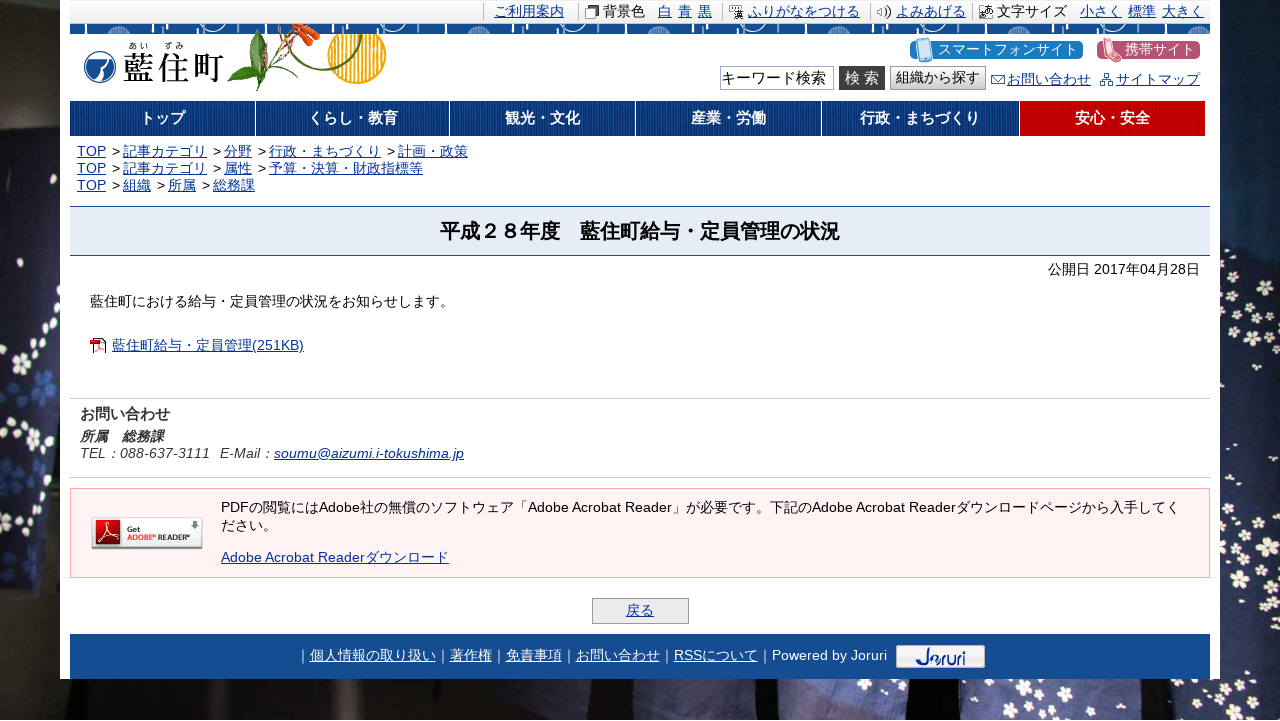

--- FILE ---
content_type: text/html
request_url: https://www.town.aizumi.lg.jp/docs/2017042800015/
body_size: 9330
content:
<!DOCTYPE html>
<html lang="ja" prefix="og: http://ogp.me/ns#">
<head>
  <meta charset="UTF-8" />
  <meta http-equiv="X-UA-Compatible" content="IE=edge" />
  <title>平成２８年度　藍住町給与・定員管理の状況 | 藍住町</title>
  <link rel="stylesheet" type="text/css" href="/_themes/joruri/base/layouts/col-1.css">
<link rel="stylesheet" type="text/css" href="/_themes/joruri/doc/style.css">
<link rel="stylesheet" type="text/css" href="/_common/themes/openlayers/ol.css" />
<link rel="alternate stylesheet" type="text/css" href="/_themes/joruri/base/colors/white.css" title="white">
<link rel="alternate stylesheet" type="text/css" href="/_themes/joruri/base/colors/blue.css" title="blue">
<link rel="alternate stylesheet" type="text/css" href="/_themes/joruri/base/colors/black.css" title="black">
<link rel="stylesheet" type="text/css" href="/_themes/joruri/base/print/printlayout.css" media="print">
<script type="text/javascript" src="/_themes/joruri/js/heightLine.js"></script>

<!-- Google tag (gtag.js) -->
<script async src="https://www.googletagmanager.com/gtag/js?id=G-BTXN9M0WW1"></script>
<script>
  window.dataLayer = window.dataLayer || [];
  function gtag(){dataLayer.push(arguments);}
  gtag('js', new Date());

  gtag('config', 'G-BTXN9M0WW1');
</script>
    <meta property="og:title" content="平成２８年度　藍住町給与・定員管理の状況" /><meta property="og:description" content="藍住町における給与・定員管理の状況をお知らせします。  藍住町給与・定員管理(251KB) " />
<script src="/_common/packs/vendor-ab79fc198d50fd1ebf05.js"></script>
<script src="/_common/packs/common-1fa6d9852ab1bcbb2ef4.js"></script>
<script src="/_common/packs/public-82ff507d99f1383b8de1.js"></script>

  <link rel="canonical" href="https://www.town.aizumi.lg.jp/docs/2017042800015/">

</head>
<body id="page-docs-2017042800015-index" class="dir-docs-2017042800015">
  <div id="container">

<div id="header">
<div id="headerContainer">
<div id="headerBody">

<!-- skip reading -->
<div id="commonHeader" class="piece">
<div class="pieceContainer">
<div class="pieceBody">

<span id="nocssread">
<a href="#main">本文へ移動</a>
</span>

<script src="/_themes/joruri/js/jquery.min.js"></script>
<script src="/_themes/joruri/js/jquery-migrate.min.js"></script>
<script src="/_common/js/jquery_ujs.js"></script> 
<script src="/_themes/joruri/js/jquery.cookie.min.js"></script>
<script src="/_themes/joruri/js/accessibility-navi.js"></script>
<script type="text/javascript" src="/_themes/joruri/js/smart-switch.js"></script>
<script type="text/javascript">$(function() { new SmartSwitch('#smartSwitch', '表示の切り替え'); });</script>

<span class="naviFont">
  <span class="label">文字サイズ</span>
  <span class="small" title="文字を小さく">小さく</span>
  <span class="base" title="標準サイズ">標準</span>
  <span class="big" title="文字を大きく">大きく</span>
</span>

<span id="smartSwitch"></span>

<a href="/use.html" class="riyou" title="ご利用案内">ご利用案内</a>

<span class="naviTheme">
  <span class="label">背景色</span>
  <span class="white" title="白背景">白</span>
  <span class="blue" title="青背景">青</span>
  <span class="black" title="黒背景">黒</span>
</span>
<span class="naviRuby">
  <span class="ruby" title="ふりがなをつける">ふりがなをつける</span>
</span>
<span class="naviTalk">
  <span class="talk" title="よみあげる">よみあげる</span>
  <span class="player"></span>
</span>

</div>
</div>
</div>
<!-- /skip reading -->

</div>

<!-- end #headerContainer --></div>
<!-- end #header --></div>

<div id="banner">
<div id="bannerContainer">
<div id="bannerBody">

<div id="commonBanner" class="piece">
<div class="pieceContainer">
<div class="pieceBody">

<div class="logo"><h1><a href="/">藍住町</a></h1></div>

<div class="menu">
<div class="upperMenu">
<a class="smart" href="/smart.html"><span>スマートフォンサイト</span></a>
<a class="keitai" href="/mobile.html"><span>携帯サイト</span></a>
</div>
<div class="lowerMenu">
<form action="/search.html">
<input type="hidden" value="001009536258902669646:tileunmmvko" name="cx" />
<input type="hidden" value="FORID:10" name="cof" />
<input type="hidden" value="UTF-8" name="ie" />
<input type="hidden" name="hl" value="ja" />
<input name="q" type="text" size="40" id="search-box" class="text heightLine-search" title="キーワード検索" value="キーワード検索" onfocus="if (this.value == 'キーワード検索') this.value='';" onblur="if (this.value == '') this.value = 'キーワード検索';" />
<input type="submit" name="sa" value="検 索" id="search-button" align="middle" class="heightLine-search" />
</form>
<a class="soshiki heightLine-search" href="/unit/">組織から探す</a>
<a class="toiawase" href="/docs/2014012400183/#inquiry">お問い合わせ</a>
<a class="siteMap" href="/sitemap/">サイトマップ</a>
</div>
</div>

</div>
</div>
</div>
<div id="globalNavi" class="piece">
<div class="pieceContainer">
<div class="pieceBody">
<ul>
<li class="top"><a href="/" class="heightLine-nav"><span>トップ</span></a></li>
<li class="life"><a href="/category/bunya/life/" class="heightLine-nav"><span>くらし・教育</span></a></li>
<li class="culture"><a href="/category/bunya/culture/" class="heightLine-nav"><span>観光・文化</span></a></li>
<li class="industry"><a href="/category/bunya/industry/" class="heightLine-nav"><span>産業・労働</span></a></li>
<li class="administration"><a href="/category/bunya/administration/" class="heightLine-nav"><span>行政・まちづくり</span></a></li>
<li class="safety"><a href="/category/bunya/safety/" class="heightLine-nav"><span>安心・安全</span></a></li>
</ul>
</div>
</div>
</div>
<div id="breadCrumbs" class="piece"
     data-controller="cms--public--piece--bread-crumbs"
     data-serial-id="cms_pieces-2">
  <div class="pieceContainer">
    <div class="pieceBody">
      <ol><li><a href="/">TOP</a></li><li><a href="/category/">記事カテゴリ</a></li><li><a href="/category/bunya/">分野</a></li><li><a href="/category/bunya/administration/">行政・まちづくり</a></li><li><a href="/category/bunya/administration/policy/">計画・政策</a></li></ol><ol><li><a href="/">TOP</a></li><li><a href="/category/">記事カテゴリ</a></li><li><a href="/category/zokusei/">属性</a></li><li><a href="/category/zokusei/estimate/">予算・決算・財政指標等</a></li></ol><ol><li><a href="/">TOP</a></li><li><a href="/unit/">組織</a></li><li><a href="/unit/group/">所属</a></li><li><a href="/unit/group/soumu/">総務課</a></li></ol>

    </div>
  </div>
</div>


</div>
<!-- end #bannerContainer --></div>
<!-- end #banner --></div>

<div id="main">

<div id="wrapper">

<div id="content">
<div id="contentContainer">
<div id="contentBody">

<div id="pageTitle" class="piece"
     data-controller="cms--public--piece--page-titles"
     data-serial-id="cms_pieces-1">
  <div class="pieceContainer">
    <div class="pieceBody">
      <h1>平成２８年度　藍住町給与・定員管理の状況</h1>

    </div>
  </div>
</div>

<article class="contentGpArticleDoc" data-serial-id="gp_article_docs-732">
        <div class="date">
    <p class="publishedAt">公開日 2017年04月28日</p>
  </div>


      <div class="body">
      <div class="text-beginning"><p>藍住町における給与・定員管理の状況をお知らせします。</p>

<p><a class="iconFile iconPdf" href="file_contents/aizumi.pdf">藍住町給与・定員管理(251KB)</a></p>
</div>
    </div>





          <div class="inquiry">
  <h2>お問い合わせ</h2>
    <address>
      <div class="section">所属　総務課</div><div class="tel"><span class="label">TEL</span>：088-637-3111</div><div class="email"><span class="label">E-Mail</span>：<a href="mailto:soumu@aizumi.i-tokushima.jp">soumu@aizumi.i-tokushima.jp</a></div>
    </address>
</div>


    <div class="adobeReader">
  <p>PDFの閲覧にはAdobe社の無償のソフトウェア「Adobe Acrobat Reader」が必要です。下記のAdobe Acrobat Readerダウンロードページから入手してください。</p>
  <a href="http://get.adobe.com/jp/reader/" target="_blank" title="Adobe Acrobat Readerダウンロード">Adobe Acrobat Readerダウンロード</a>
</div>

</article>

<div class="back-btn">
<a href="javascript:history.back();">戻る</a>
</div>

</div>
<!-- end #contentContainer --></div>
<!-- end #content --></div>

<!-- end #wrapper --></div>
<!-- end #main --></div>

<div id="footer">
<div id="footerContainer">
<div id="footerBody">

<div id="copyright" class="piece">
<div class="pieceContainer">
<div class="pieceBody">
｜<a href="/docs/2014012400183/#personal">個人情報の取り扱い</a>｜<a href="/docs/2014012400183/#copy">著作権</a>｜<a href="/docs/2014012400183/#exemption">免責事項</a>｜<a href="/docs/2014012400183/#inquiry">お問い合わせ</a>｜<a href="/rss.html">RSSについて</a>｜Powered by Joruri <a href="http://joruri.org/"><img src="/_files/00039529/bt-joruri.gif" alt="Joruri" title="Joruri" /></a>
</div>
</div>
</div>

</div>
<!-- end #footerContainer --></div>
<!-- end #footer --></div>

</div>
</body>
</html>


--- FILE ---
content_type: text/css
request_url: https://www.town.aizumi.lg.jp/_themes/joruri/base/layouts/col-1.css
body_size: 1733
content:
@charset "UTF-8";

/* =========================================================
   Layout 1 Columns
========================================================= */

/* body
----------------------------------------------- */
body {
  width: 100%;
  margin: 0;
  padding: 0;
  border: 0;
  background-image: url(../images/background.jpg);
  background-position: center center;
  background-repeat: no-repeat;
  background-attachment: fixed;
  background-size: cover;
}

/* container
----------------------------------------------- */
#container {
  width: 100%;
  max-width: 1160px;
  min-width: 760px;
  margin: 0 auto;
  background: #fff;
  overflow: hidden;
}
* html #container {
  width:expression(document.documentElement.clientWidth < 762? "760px" : document.documentElement.clientWidth > 1162? "1160px" : "auto");
}

/* header
----------------------------------------------- */
#header {
  clear: both;
}
#headerContainer {
  padding: 0 10px;;
}

/* banner
----------------------------------------------- */
#banner {
  clear: both;
}
#bannerContainer {
  padding: 0 10px;
}

/* navi
----------------------------------------------- */
#navi {
  clear: both;
  margin-bottom: 7px;
}
#naviContainer {
  padding: 0 10px;
}

/* main
----------------------------------------------- */
#main {
  clear: both;
  padding: 0 10px;
}

/* wrapper
----------------------------------------------- */
#wrapper {
  clear: both;
  width: 100%;
}

/* content
----------------------------------------------- */
#content {
  margin: 0;
  padding: 0;
}

/* footer
----------------------------------------------- */
#footer {
  clear: both;
  width: 100%;
}
#footerContainer {
  padding: 0 10px;
}

/* pieces
----------------------------------------------- */
#main .pieceSeparator {
  margin: 10px 0;
}


--- FILE ---
content_type: text/css
request_url: https://www.town.aizumi.lg.jp/_themes/joruri/doc/style.css
body_size: 8327
content:
@charset "UTF-8";
@import "../base/init.css";
@import "../base/style.css";
@import "../piece/style.css";

/* =========================================================
   Doc
========================================================= */
/* docs
----------------------------------------------- */
#breadCrumbs {
  margin-bottom: 12px;
}
.contentGpArticleDoc {
  position: relative;
}
.contentGpArticleDoc .header {
  clear: both;
  margin-bottom: 15px;
  padding: 5px 20px 3px;
  border-top: 1px solid #144d92;
  border-bottom: 1px solid #144d92;
  background: #e6edf7;
}
.contentGpArticleDoc .header h1 {
  font-weight: bold;
  font-size: 140%;
  text-align: center;
}
.contentGpArticleDoc .header .publishedAt {
  text-align: right;
}
.contentGpArticleDoc .body,
.contentGpArticleDoc .maps,
.contentGpArticleDoc .rels,
.contentGpArticleDoc .tags {
  margin-bottom: 30px;
  padding: 0 20px;
}
.contentGpArticleDoc .tags div {
  padding-left: 10px;
}
.contentGpArticleDoc .maps h2,
.contentGpArticleDoc .rels h2,
.contentGpArticleDoc .tags h2 {
  margin-bottom: 5px;
  padding: 3px 10px;
  border-left: 4px solid #144d92;
  background: #f1f1f1;
  font-size: 110%;
  font-weight: bold;
}
.contentGpArticleDoc .maps h3 {
  font-size: 110%;
}
.contentGpArticleDoc .body h2,
.contentGpArticleDoc .body h3,
.contentGpArticleDoc .body h4,
.contentGpArticleDoc .body h5 {
  margin-bottom: 8px;
  padding: 3px 10px;
  font-weight: bold;
}
.contentGpArticleDoc .body h2 {
  margin-top: 15px;
  padding-left: 8px;
  border-left: 6px solid #144d92;
  border-bottom: 1px solid #144d92;
  font-size: 130%;
}
.contentGpArticleDoc .body h3 {
  margin-top: 10px;
  margin-bottom: 3px;
  background: #e6edf7;
  font-size: 120%;
}
.contentGpArticleDoc .body h4 {
  margin-top: 10px;
  margin-bottom: 3px;
  padding: 0 6px;
  border-left: 6px solid #3c599f;
  font-size: 110%;
}
.contentGpArticleDoc p {
  margin-bottom: 1em;
}
.contentGpArticleDoc table {
  margin-top: 1em;
  margin-bottom: 1em;
  border-collapse: separate;
  *border-collapse: collapse;
  border-spacing: 0;
  border-top: 1px solid #999;
  border-right: none;
  border-bottom: none;
  border-left: 1px solid #999;
}
.contentGpArticleDoc th,
.contentGpArticleDoc td {
  padding: 10px;
  border-top: none;
  border-right: 1px solid #999;
  border-bottom: 1px solid #999;
  border-left: none;
}
.contentGpArticleDoc th {
  background: #ececec;
}
.contentGpArticleDoc thead th {
  background: #e6edf7;
}
.contentGpArticleDoc th p,
.contentGpArticleDoc td p {
  margin-bottom: 0;
}
.contentGpArticleDoc ul,
.contentGpArticleDoc ol {
  padding: 6px 10px 0;
}
.contentGpArticleDoc ol {
  margin: 0 10px 15px 20px;
}
.contentGpArticleDoc  li {
  margin: 0;
  padding: 0 0 5px 0;
}
.contentGpArticleDoc ul li {
  margin: 0;
  padding: 0 0 5px 10px;
  background: url("./images/ic-list.gif") left 0.6em no-repeat;
}
.contentGpArticleDoc .rels ul {
  padding-bottom: 0;
}
.contentGpArticleDoc .tags div a {
  padding-right: 8px;
}
.contentGpArticleDoc .indent {
 text-indent: 1em;
}
.contentGpArticleDoc .back {
  clear: both;
  margin: 13px auto 10px;
  text-align: center;
}
.contentGpArticleDoc .back a {
  display: block;
  width: 100px;
  margin: 0 auto;
  padding: 3px 0;
  border: 1px solid #999;
  background: #ececec;
}
#snsShare {
  float: right;
  height: 20px;
  margin-top: -30px;
}
.twitter-share-button, .fbLike, .fb-share-button {
  float: left;
  width: 127px !important;
}
.gpShare {
  float: left;
}
.fb-share-button {
  margin-top: 1px;
  _margin-top: -12px;
}
/*
.iconFile, .iconDefault {
  line-height: 3.6;
  padding-left: 49px;
}
*/
.contentGpArticleDoc .pageTop {
  text-align: right;
}
.contentGpArticleDoc .pageTop a {
  display: inline-block;
  /display: inline;
  zoom: 1;
  padding: 20px 0 20px 15px;
  background: url("./images/ic-top.gif") left center no-repeat;
}
#guide {
  margin-bottom: 5px;
}
#guide a {
  margin-left: 7px;
  padding-left: 8px;
  background: url("./images/ic-yajirushi.gif") left 0.45em no-repeat;
}

/* docs ichiran
----------------------------------------------- */
.contentPortalCategory .entries,
.contentPortalEntries .entries,
.contentGpArticleDocs .docs {
}
.contentPortalCategory h2.date {
  margin-bottom: 5px;
  padding: 3px 19px;
  background: #acc3e3 url("./images/tl-classtitle.gif") left center no-repeat;
  font-weight: bold;
  font-size: 120%;
}
.contentPortalCategory .entries ul,
.contentPortalEntries .entries ul,
.contentGpArticleDocs .docs ul {
  margin-bottom: 20px;
  padding: 0 12px 0 10px;
}
.contentPortalCategory .entries li,
.contentPortalEntries .entries li,
.contentGpArticleDocs .docs li {
  padding: 0 0 5px 10px;
  background: url("./images/ic-list.gif") left 0.6em no-repeat;
}
#page-docs-index #snsShare {
  display: none;
}
/* group-portal
----------------------------------------------- */
.contentPortalCategory .category h2 {
  margin-left: 7px;
  padding: 0 0 5px 10px;
  background: url("../piece/images/ic-list.gif") left 0.45em no-repeat;
}
.contentPortalCategory .category .children {
  margin: 0 0 15px;
}
.contentPortalCategory .category .children a {
  margin: 0 0 0 20px;
  padding: 0 0 5px 10px;
  background: url(./images/ic-list.gif) left 0.6em no-repeat;
}
#groupPortal .pieceContainer {
  border: 3px solid #e9f2bb;
  border-radius: 5px;
}
#groupPortal .pieceHeader {
  background: #e9f2bb;
}

/* address
----------------------------------------------- */
.inquiry {
  line-height: 1.3;
  padding: 3px 7px;
  border-top: 1px solid #ccc;
  border-bottom: 1px solid #ccc;
}
.inquiry h2 {
  margin-bottom: 3px;
  font-size: 110%;
  font-weight: normal;
}
.tel, .fax, .email {
  display: inline-block;
  /display: inline;
  zoom: 1;
}
.tel, .fax {
  margin-right: 28px;
}
.top,.middle {
  margin-bottom: 0;
}

/* =========================================================
    recent Docs
========================================================= */
#contentBody {
  position: relative;
}
.feed {
  position: absolute;
  top: 0.3em;
  right: 5px;
}
.contentGpArticleDocs .docs h2,
.contentArticleRecentDocs .docs h2,
.contentPortalEntries h2.date {
  margin-bottom: 5px;
  padding: 3px 8px;
  background: #e6edf7;
  font-weight: bold;
  font-size: 120%;
}
.contentArticleRecentDocs .docs ul {
  margin-bottom: 20px;
  padding: 0 12px 0 10px;
}
.contentArticleRecentDocs .docs li {
  padding: 0 0 5px 10px;
  background: url("./images/ic-list.gif") left 0.6em no-repeat;
  zoom: 1;
}
.contentArticleRecentDocs .docs li .title {
  margin: 0;
  padding-bottom: 5px;
}
.contentArticleRecentDocs li img {
  float: left;
  margin-right: 10px;
}

/* recent Docs Title
----------------------------------------------- */
#recentDocsTitle .pieceHeader {
  margin-bottom: 15px;
  padding: 0px;
}
#recentDocsTitle h2 {
  margin-bottom: 5px;
  padding: 3px 19px;
  background:#144d92 url("./images/tl-shinchaku.gif") left center no-repeat;
  color: #fff;
  font-weight: bold;
  font-size: 120%;
}

/* =========================================================
    tag search
========================================================= */
.contentArticleTags {
  margin-bottom: 55px;
}
.contentArticleTags .search {
  margin: 10px 0;
  padding: 10px;
  border: 1px solid #aeb7c5;
  background: #edeff2;
}
.contentArticleTags .search td {
  padding: 0 5px;
}
.contentArticleTags .search td input#s_tag {
  width: 140px;
  border: 1px solid #7f9db9;
}
.contentArticleTags .search td.submitters input {
  font-size: 100%;
  cursor: pointer;
}
.contentArticleTags .hit {
  padding: 5px 10px;
  background: #acc3e3;
  color: #000;
  font-weight: bold;
  font-size: 110%;
}
.contentArticleTags .hit .label {
  margin-right: 8px;
}
.contentArticleTags li {
  margin: 0;
  padding: 0 0 5px 10px;
  background: url("../piece/images/ic-list.gif") left 0.6em no-repeat;
}
.contentArticleTags ul {
  padding: 10px 12px 0 12px;
}
.contentTeaser, .contentTeaserCleaner {
  display: none;
}

/* =========================================================
    google search
========================================================= */
#cse-search-results {
  width: 935px;
  margin: 0 auto;
}

--- FILE ---
content_type: text/css
request_url: https://www.town.aizumi.lg.jp/_themes/joruri/base/style.css
body_size: 7347
content:
@charset "UTF-8";

/* =========================================================
   Base
========================================================= */

/* elements
----------------------------------------------- */
html {
  height: 100%;
  font-size: 85%;
}
body {
  height: 100%;
  border: 0;
  background-color: #ffffff;
}
body, td, th, select, option {
  font-family: "Hiragino Kaku Gothic Pro", "ヒラギノ角ゴ Pro W3", Meiryo, "メイリオ", "MS PGothic", "ＭＳ　Ｐゴシック", sans-serif;
  font-weight: lighter;
  letter-spacing: 0; 
}
input, textarea {
  font-size: 110%;
  _font-size: 100%;
  font-family: Arial, sans-serif;
}
blockquote {
  margin: 10px 20px;
}
h1, h2, h3, h4, h5 {
  font-size: 120%;
}
img {
  border-style: none;
}
strong {
  font-weight: bold;
}
pre {
  font-family: SimHei, "ＭＳ ゴシック", monospace;
}
table {
  border-collapse: collapse;
  border-spacing: 0;
  empty-cells: show;
}
ul {
  list-style-type: none;
  list-style-position: outside;
}
li {
  margin: 0;
  padding: 0;
 list-style-position:outside;
}
rp, rt {
  font-size: 80%;
  text-decoration: none;
}
a {
  color: #003399;
}
a:visited {
  color: #660099;
}
a:hover {
  color: #cc3300
}

/* =========================================================
   Common Classes.
========================================================= */

/* blank to clear
----------------------------------------------- */
div.clearBlank {
  clear: both;
  height: 1px;
  font-size: 1px;
  line-height: 1px;
}
.clearfix:before,
.clearfix:after {
  content: "";
  display: table;
}
.clearfix:after {
  clear: both;
}
.clearfix {
  zoom: 1;
}

/* icon
----------------------------------------------- */
img.fileIcon {
  position: relative;
  margin-right: 3px;
  vertical-align: middle;
}

/* Notices
----------------------------------------------- */
ul.notices {
  margin: 0px 0px 15px;
  padding: 5px 10px;
  background-color: #ddeeff;
  border: 1px solid #bbddff;
}
ul.notices li {
  color: #3355ff;
}

/* Errors
----------------------------------------------- */
.formError {
  margin: 15px 0;
  padding: 10px;
  border: 1px solid #ee0000;
  color: #ee0000;
}
.elementError {
  margin: 3px 0 0;
  color: #e00;
}
.errorExplanation {
  margin: 20px 20px;
  padding: 10px 15px;
  border-radius: 8px;
  background-color: #fff6f7;
  color: #c20;
}
.errorExplanation h2 {
  margin: -10px -15px 10px;
  padding: 5px 15px;
  font-weight: bold;
  border-radius: 8px 8px 0px 0px;
  background-color: #f56;
  color: #fff;
}
.errorExplanation p {
  margin: 0px 0px 5px;
  font-size: 110%;
  font-weight: bold;
}
.errorExplanation ul {
  margin: 0px 20px;
  list-style-type: disc;
}
.errorExplanation li {
  padding: 1px 0px;
}

/* field with errors
----------------------------------------------- */
.field_with_errors {
  display: inline;
}
.field_with_errors input,
.field_with_errors textarea, 
.field_with_errors select {
  border: 1px solid #e00;
}
.field_with_errors input[type=radio] {
  margin-right: 6px;
  outline: 1px solid #e00;
}
.field_with_errors + .field_with_errors,
.field_with_errors ~ .field_with_errors {
  display: inline;
}
.field_with_errors input[type="hidden"] {
  display: none;
}

/* Table for list
----------------------------------------------- */
table.list {
  width: 100%;
}
table.list th {
  padding: 6px 7px;
  border: 1px solid #bbbbbb;
  background-color: #e4e4e4;
  color: #000000;
  font-weight: lighter;
  text-align: left;
}
table.list td {
  padding: 6px 7px;
  border: 1px solid #cccccc;
}
table.list tr.cycle td {
  background-color: #f7f7f7;
}

/* Table for form
----------------------------------------------- */
table.form {
  width: 100%;
  margin: 10px 0 0;
}
table.form th {
  width: 200px;
  padding: 6px 7px;
  border: 1px solid #bbbbbb;
  background-color: #e4e4e4;
  color: #000000;
  font-weight: lighter;
  text-align: left;
}
table.form td {
  padding: 6px 7px;
  border: 1px solid #cccccc;
}

/* Form relation
----------------------------------------------- */
div.submitters {
  margin: 20px 10px;
}
div.submitters input, div.submitters a {
  margin: 0 10px;
}
div.submitters input {
  padding: 2px 20px;
  cursor: pointer;
}

/* pagination
----------------------------------------------- */
.pagination {
  text-align: center;
}
.pagination a {
  padding: 0 6px;
}
.pagination em {
  padding: 0 3px;
  font-weight: bold;
  font-size: 150%;
  font-style: normal;
}

/* Icons.
----------------------------------------------- */
.iconFile, .iconDefault {
  height: 40px;
  padding: 12px 5px 12px 42px;
  line-height: 3.3;
  background-repeat: no-repeat;
  background-image: url(/_common/images/icons/default.gif);
}
.iconBmp {
  height: 40px;
  padding: 12px 5px 12px 42px;
  line-height: 3.3;
  background-repeat: no-repeat;
  background-image: url(/_common/images/icons/bmp.gif);
}
.iconCsv {
  height: 40px;
  padding: 12px 5px 12px 42px;
  line-height: 3.3;
  background-repeat: no-repeat;
  background-image: url(/_common/images/icons/csv.gif); 
}
.iconDoc,
.iconDocx {
  height: 40px;
  padding: 12px 5px 12px 42px;
  line-height: 3.3;
  background-repeat: no-repeat;
  background-image: url(/_common/images/icons/doc.gif); 
}
.iconGif {
  height: 40px;
  padding: 12px 5px 12px 42px;
  line-height: 3.3;
  background-repeat: no-repeat;
  background-image: url(/_common/images/icons/gif.gif); 
}
.iconJpg {
  height: 40px;
  padding: 12px 5px 12px 42px;
  line-height: 3.3;
  background-repeat: no-repeat;
  background-image: url(/_common/images/icons/jpg.gif); 
}
.iconJpe {
  height: 40px;
  padding: 12px 5px 12px 42px;
  line-height: 3.3;
  background-repeat: no-repeat;
  background-image: url(/_common/images/icons/jpg.gif); 
}
.iconJpeg {
  height: 40px;
  padding: 12px 5px 12px 42px;
  line-height: 3.3;
  background-repeat: no-repeat;
  background-image: url(/_common/images/icons/jpg.gif); 
}
.iconJtd {
  height: 40px;
  padding: 12px 5px 12px 42px;
  line-height: 3.3;
  background-repeat: no-repeat;
  background-image: url(/_common/images/icons/jtd.gif); 
}
.iconLzh {
  height: 40px;
  padding: 12px 5px 12px 42px;
  line-height: 3.3;
  background-repeat: no-repeat;
  background-image: url(/_common/images/icons/lzh.gif); 
}
.iconPdf {
  height: 40px;
  padding: 12px 5px 12px 42px;
  line-height: 3.3;
  background-repeat: no-repeat;
  background-image: url(/_common/images/icons/pdf.gif); 
}
.iconPng {
  height: 40px;
  padding: 12px 5px 12px 42px;
  line-height: 3.3;
  background-repeat: no-repeat;
  background-image: url(/_common/images/icons/png.gif); 
}
.iconPpt {
  height: 40px;
  padding: 12px 5px 12px 42px;
  line-height: 3.3;
  background-repeat: no-repeat;
  background-image: url(/_common/images/icons/ppt.gif); 
}
.iconTxt {
  height: 40px;
  padding: 12px 5px 12px 42px;
  line-height: 3.3;
  background-repeat: no-repeat;
  background-image: url(/_common/images/icons/txt.gif); 
}
.iconXls,
.iconXlsx {
  height: 40px;
  padding: 12px 5px 12px 42px;
  line-height: 3.3;
  background-repeat: no-repeat;
  background-image: url(/_common/images/icons/xls.gif);
}
.iconZip {
  background-image: url(/_common/images/icons/zip.gif); 
}

--- FILE ---
content_type: text/css
request_url: https://www.town.aizumi.lg.jp/_themes/joruri/piece/style.css
body_size: 23329
content:
@charset "UTF-8";
@import "../common/style.css";
/* =========================================================
   Pieces
========================================================= */

/* common header / accessibility navi
----------------------------------------------- */
#nocssread {
  display: none;
  margin-right: -9999px;
}
#commonHeader {
  background: #fefefe; /* Old browsers */
/* IE9 SVG, needs conditional override of 'filter' to 'none' */
  background: url([data-uri]);
  background: linear-gradient(to bottom,  #fefefe 0%,#eeeeef 100%); /* W3C */
}
#commonHeader {
  margin: 0px;
  padding: 2px 0px;
  border-top: 1px solid #eee;
  border-bottom: 1px solid #c5c5c5;
  text-align: right;
}
#commonHeader rp, #commonHeader rt {
  display: none;
}
#navigationNotice {
  background: none;
  padding: 0px 10px;
  border-bottom: 1px solid #c5c5c5;
  background-color: #fff;
  font-weight: bold;
  line-height: 40px;
}
.naviFont, .naviTheme, .naviRuby, .naviTalk {
  display: inline-block;
  padding: 0px 5px 0px 24px;
  border-left: 1px solid #bbb;
  background-repeat: no-repeat;
  background-position: 6px center;
}
#smartSwitch {
  display: inline-block;
  padding: 0;
  border-left: 1px solid #bbb;
}
#smartSwitch .pc, #smartSwitch .sp {
  margin-left: 5px;
}
.naviFont {
  float: right;
  background-image: url(images/ic-navi-font.png);
}
.naviTheme {
  background-image: url(images/ic-navi-theme.png);
}
.naviRuby {
  background-image: url(images/ic-navi-ruby.png);
}
.naviTalk {
  background-image: url(images/ic-navi-talk.png);
}
.naviFont .label,
.naviTheme .label,
.naviRuby .label,
.naviTalk .label {
  margin: 0px 8px 0px 0px;
}
.naviFont .small,
.naviFont .big ,
.naviFont .base ,
.naviTheme .white,
.naviTheme .blue,
.naviTheme .black,
.naviRuby .ruby,
.naviTalk .talk {
  margin: 0px 1px;
  color: #003399;
  text-decoration: underline;
  cursor: pointer;
}
.naviTheme .current,
.naviRuby .current,
.naviTalk .current {
  color: #990000;
  text-decoration: none;
}
.naviFont .small:hover,
.naviFont .big:hover,
.naviTheme .white:hover,
.naviTheme .blue:hover,
.naviTheme .black:hover,
.naviRuby .ruby:hover,
.naviTalk .talk:hover {
  color: #990000;
  text-decoration: underline;
}
.naviFont .view {
  padding: 1px 2px 0px;
  background-color: #666;
  color: #fff;
  font-weight: bold;
}
#commonHeader a.riyou {
  display: inline-block;
  padding: 0px 10px;
  border-left: 1px solid #bbb;
  color: #003399;
  text-decoration: underline;
  cursor: pointer;
}
#commonHeader a.riyou:hover {
  color: #990000;
  text-decoration: underline;
}
.naviTalk .player {
  position: absolute;
}
#naviTalkPlayer {
  position: relative;
  top: 38px;
  left: -300px;
}

/* common banner
----------------------------------------------- */
#commonBanner:before,
#commonBanner:after,
#commonBanner .pieceContainer:before,
#commonBanner .pieceContainer:after,
#commonBanner .pieceBody:before,
#commonBanner .pieceBody:after,
#commonBanner .logo:before,
#commonBanner .logo:after {
  content: "";
  display: table;
}
#commonBanner:after,
#commonBanner .pieceContainer:after,
#commonBanner .pieceBody:after,
#commonBanner .logo:after {
  clear: both;
}
#commonBanner,
#commonBanner .pieceContainer,
#commonBanner .pieceBody,
#commonBanner .logo {
  zoom: 1;
}
#commonBanner {
  display: block;
  margin: 0;
  padding: 0;
  background: url("./images/bg-header-repeat.gif") left top repeat-x;
  text-align: right;
}
#commonBanner .logo {
  float: left;
  clear: both;
  width: 360px;
  height: 70px;
  margin-right: -160px;
  background: url("./images/bg-header.gif") left top no-repeat;
  zoom: 1;
  text-indent: 100%;
  white-space: nowrap;
  overflow: hidden;
}
#commonBanner .logo a {
  display: block;
  float: left;
  clear: both;
  width: 160px;
  height: 0;
  padding-top: 70px;
  overflow: hidden;
}
#commonBanner .menu {
  float: right;
  text-align: right;
}
#commonBanner .upperMenu {
  margin: 10px 0 0;
  padding-right: 10px;
}
#commonBanner .upperMenu a {
  display: inline-block;
  /display: inline;
  zoom: 1;
  margin: 7px 0;
  padding: 0 3px;
  border-radius: 5px;
  color: #fff;
  text-decoration: none;
}
#commonBanner .upperMenu .keitai {
  background-color: #b55372;
}
#commonBanner .upperMenu .keitai span {
  padding: 6px 2px 6px 25px;
  background: url("./images/bn_bg_mobile_fp.png") 3px center no-repeat;
}
#commonBanner .upperMenu .smart {
  margin-right: 10px;
  background-color: #1c7bbf;
}
#commonBanner .upperMenu .smart span {
  padding: 6px 2px 6px 25px;
  background: url("./images/bn_bg_mobile_sp.png") 3px center no-repeat;
}
#commonBanner .lowerMenu {
  float: right;
  margin: 0 0 8px;
  padding-right: 10px;
}
#commonBanner .menu form {
  display: inline-block;
  /display: inline;
  /zoom: 1;
  clear: both;
  vertical-align: middle;
}
a.toiawase, a.siteMap, input.submit,
input#search-box, input#search-button, a.soshiki {
  vertical-align: middle;
}
#commonBanner .lowerMenu form {
  float: left;
}
input#search-box {
  float: left;
  width: 7.5em;
  margin: 0;
  /*padding: 4px 0;*/
  padding: 2px 0;
  border: 1px solid #9eacd3;
}
input#search-button {
  float: left;
  margin: 0 0 0 5px;
  /*padding: 4px 3px 4px 8px;
  /padding: 3px 3px 2px 3px;*/
  padding: 0 6px;
  /padding: 0 4px;
  border: none;
  /border: 1px solid #3f3f3f;
  background: #3f3f3f;
  color: #fff;
  cursor: pointer;
}

/* soshiki
---------------------- */
.lowerMenu a.soshiki {
  display: inline-block;
  /display: inline;
  zoom: 1;
  float: left;
  margin: 0 5px;
  /*padding: 2px 5px;*/
  padding: 2px 5px;
  border: 1px solid #999;
  background: #ccc; /* Old browsers */
  /* IE9 SVG, needs conditional override of 'filter' to 'none' */
  background: url([data-uri]);
  background: -moz-linear-gradient(top,  #ffffff 0%, #cccccc 100%); /* FF3.6+ */
  background: -webkit-gradient(linear, left top, left bottom, color-stop(0%,#ffffff), color-stop(100%,#cccccc)); /* Chrome,Safari4+ */
  background: -webkit-linear-gradient(top,  #ffffff 0%,#cccccc 100%); /* Chrome10+,Safari5.1+ */
  background: -o-linear-gradient(top,  #ffffff 0%,#cccccc 100%); /* Opera 11.10+ */
  background: -ms-linear-gradient(top,  #ffffff 0%,#cccccc 100%); /* IE10+ */
  background: linear-gradient(to bottom,  #ffffff 0%,#cccccc 100%); /* W3C */
  filter: progid:DXImageTransform.Microsoft.gradient( startColorstr='#ffffff', endColorstr='#cccccc',GradientType=0 ); /* IE6-8 */
  _background: #ccc;
  color: #000;
  text-decoration: none;
  vertical-align: top;
  cursor: pointer;
}
.lowerMenu a.soshiki:hover {
  color: #000;
}

/* otoiawase
---------------------- */
a.toiawase, a.siteMap {
  display: inline-block;
  margin-left: 5px;
  padding-left: 16px;
  line-height: 2;
}
a.toiawase {
  margin-left: 0;
  background: url("./images/ic-toiawase.gif") left center no-repeat;
}

/* sitemap
---------------------- */
a.siteMap {
  background: url("./images/ic-sitemap.gif") left center no-repeat;
}

/* global navi
----------------------------------------------- */
#globalNavi ul {
  zoom: 1;
  display: block;
  width: 100%;
}
#globalNavi ul:before,
#globalNavi ul:after {
  content: "";
  display: table;
}
#globalNavi ul:after {
  clear: both;
}
#globalNavi li {
  float: left;
  width: 16.2%;
  border-right: 1px solid #fff;
  background: url("./images/bg-menu1.gif") left top repeat;
  text-align: center;
}
#globalNavi li.life {
  width: 17%;
}
#globalNavi li.administration {
  width: 17.3%;
}
#globalNavi li.safety {
  border-right: none;
  background: url("./images/bg-menu2.gif") left top repeat;
}
#globalNavi li a {
  display: block;
  margin: 4px 4px 0;
  padding: 4px 0 8px;
  border-radius: 6px 6px 0 0;
  background: none;
  color: #fff;
  font-size: 110%;
  font-weight: bold;
  text-decoration: none;
}
#globalNavi li a:hover {
  background: #c5d2eb;
  color: #000;
}
#globalNavi li.safety a:hover {
  background: #f2c1c1;
}

/* global navi active
----------------------------------------------- */
#page-index #globalNavi li.top a,
#globalNavi li.current a,
#globalNavi li.current:hover a {
  background: #fff;
  color: #000;
}

/* footer
----------------------------------------------- */
/* address
---------------------- */
#address {
  padding:10px 5px;
  border-top: 1px solid #cccccc;
  border-bottom: 1px solid #cccccc;
}

/* footer-navi
---------------------- */
#footerNavi {
  width: 100%;
}
#footerNavi .pieceBody {
  padding: 10px 0;
  text-align: center;
}
#footerNavi img {
  margin-left: 5px;
  vertical-align: middle;
}

/* copyright
---------------------- */
#copyright {
  width: 100%;
  background: #144d92;
}
#copyright .pieceBody {
  padding: 11px 0;
  text-align: center;
  color: #ffffff;
}
#copyright img {
  margin-left: 5px;
  vertical-align: middle;
}
#copyright a {
  color: #fff;
}

/* breadCrumbs
----------------------------------------------- */
#breadCrumbs {
  clear: both;
  margin: 7px 7px 0;
  line-height: 1.3;
}
#breadCrumbs .direction {
  margin: 0;
}
#pageTop {
  text-align: right;
}

/* side-list
----------------------------------------------- */
#menu .pieceHeader,
#links .pieceHeader {
  padding: 2px 4px 2px 12px;
  background: #144d92 url("./images/tl-main.gif") left top no-repeat;
}
#menu .pieceHeader h2,
#links .pieceHeader h2 {
  color: #fff;
  font-size: 110%;
  font-weight: bold;
}
#links ul,
#menu ul {
  padding: 5px 3px 0 5px;
  background: #edeff2;
}
#links li,
#menu li {
  line-height: 1.2;
  padding: 0 0 5px 8px;
  background: url("./images/ic-yajirushi.gif") left 0.2em no-repeat;
}

/* calendar back
----------------------------------------------- */
#calendarDailyLinks {
  width: 170px;
}
#calendar .pieceContainer {
  width: 100%;
}
#menu #calendar .pieceHeader,
#links #calendar .pieceHeader ,
#content #calendar .pieceHeader ,
#menu #calendarDailyLinks .pieceHeader ,
#links #calendarDailyLinks .pieceHeader ,
#content #calendarDailyLinks .pieceHeader {
  width: 100%;
  margin: 0;
  padding: 8px 0 0 0;
  background-color: transparent;
  background-image:url(./images/tl_calendar_top.gif);
  background-repeat: no-repeat;
  background-position: left top;
}
#menu #calendar .pieceHeader h2,
#links #calendar .pieceHeader h2,
#content #calendar .pieceHeader h2,
#menu #calendarDailyLinks .pieceHeader h2,
#links #calendarDailyLinks .pieceHeader h2,
#content #calendarDailyLinks .pieceHeader h2 {
  background-image:url(./images/tl_calendar_re.gif);
  background-repeat: repeat-y;
  background-position: left top;
  color: #000000;
  font-size: 100%;
  text-align: center;
}
#calendar .pieceBody ,
#calendarDailyLinks .pieceBody {
  width: 100%;
  margin: 0;
  padding: 0;
  background-image:url(./images/tl_calendar_re.gif);
  background-repeat: repeat-y;
  background-position: left top;
}
#calendar .calendar ,
#calendarDailyLinks .calendar {
  width: 155px;
  margin: 5px 0 0 6px;
  border: 1px solid #aaa;
  font-size: 90%;
  font-weight: bold;
}
#calendar .links ,
#calendarDailyLinks .links {
  clear: both;
  padding: 5px 0 10px;
  background-image: url(./images/bg-calendar-bottom.gif);
  background-repeat: no-repeat;
  background-position: left bottom;
  font-size: 90%;
  text-align: center;
}
#calendar .calendar .wdays .wday ,
#calendarDailyLinks .calendar .wdays .wday {
  padding: 2px;
  border-top: solid 1px #aaaaaa;
  border-right: solid 1px #aaaaaa;
  border-bottom: solid 1px #aaaaaa;
  font-weight: bold;
  text-align: center;
}
#calendar .calendar .days .day ,
#calendarDailyLinks .calendar .days .day {
  padding: 2px;
  border-right: solid 1px #aaaaaa;
  border-bottom: solid 1px #aaaaaa;
  font-weight: bold;
  text-align: center;
}
#calendar .calendar .wdays .sun ,
#calendar .calendar .days .sun ,
#calendarDailyLinks .calendar .wdays .sun ,
#calendarDailyLinks .calendar .days .sun {
  border-left: solid 1px #aaaaaa;
}
#calendar .calendar .days .sat ,
#calendarDailyLinks .calendar .days .sat {
  color: #3366ff;
}
#calendar .calendar .days .sun ,
#calendar .calendar .days .holiday ,
#calendarDailyLinks .calendar .days .sun ,
#calendarDailyLinks .days .holiday {
  color: #f00000;
}
.january {
  background-image: url(./images/ic_calendar_m01.gif);
}
.february {
  background-image: url(./images/ic_calendar_m02.gif);
}
.march {
  background-image: url(./images/ic_calendar_m03.gif);
}
.april {
  background-image: url(./images/ic_calendar_m04.gif);
}
.may {
  background-image: url(./images/ic_calendar_m05.gif);
}
.june {
  background-image: url(./images/ic_calendar_m06.gif);
}
.july {
  background-image: url(./images/ic_calendar_m07.gif);
}
.august {
  background-image: url(./images/ic_calendar_m08.gif);
}
.september {
  background-image: url(./images/ic_calendar_m09.gif);
}
.october {
  background-image: url(./images/ic_calendar_m10.gif);
}
.november {
  background-image: url(./images/ic_calendar_m11.gif);
}
.december {
  background-image: url(./images/ic_calendar_m12.gif);
}
.january, .february, .march, .april, .may, .june, .july, .august, .september, .october, .november, .december {
  background-repeat: no-repeat;
  background-position: 10px center;
  font-weight: bold;
  text-align: center;
}
.calendar .prevMonth, .calendar .nextMonth {
  overflow: hidden;
  text-indent: -9999px;
}
#calendarDailyLinks .links .pagination {
   text-align: center;
}
#calendar .links .pagination a,
#calendarDailyLinks .links .pagination a {
  padding: 0 2px;
}
.links a.prev_page {
  padding-left: 13px !important;
  background-image: url(./images/ic-prevmonth.gif);
  background-repeat: no-repeat;
  background-position: 4% center;
}
.links a.next_page {
  padding-right:13px !important;
  background-image: url(./images/ic-nextmonth.gif);
  background-repeat: no-repeat;
  background-position: 96% center;
}

/* piece
----------------------------------------------- */
.piece {
  margin-bottom: 5px;
}
#footer .piece {
  margin-bottom: 0;
}

/* ad-banner
----------------------------------------------- */
#adBanner, #adMiddle, #adLower {
  margin-bottom: 5px;
}
#adBanner .pieceHeader {
  display: none;
}
#adBanner ul, #adMiddle ul, #adLower ul {
  padding: 0;
  background: none;
}
#adBanner li, #adMiddle li, #adLower li {
  line-height: 0;
  margin-bottom: 5px;
  padding: 0;
  background: none;
  text-align: center;
}
#adBanner li a, #adMiddle li a, #adLower li a {
  display: inline-block;
  line-height: normal;
}
#adBanner .pieceFooter a {
  display: block;
  padding: 5px 0 5px 10px;
  border-radius: 6px;
  background: #144d92 url("./images/ic-yajirushi3.gif") 4px 0.75em no-repeat;
  color: #fff;
  font-size: 95%;
  text-decoration: none;
}

/* footer-ad-banner
----------------------------------------------- */
#footerAdBanner {
  padding: 10px 0 0;
  border-top: 1px solid #006600;
}
#footerAdBanner .pieceHeader:before,
#footerAdBanner .pieceHeader:after {
  content: "";
  display: table;
}
#footerAdBanner .pieceHeader:after {
  clear: both;
}
#footerAdBanner .pieceHeader h2 {
  float: left;
}
#footerAdBanner .pieceHeader a {
  float: left;
  margin: 0 0 10px 10px;
  padding-left: 8px;
  background: url("./images/ic-arrow.gif") left center no-repeat;
}
#footerAdBanner ul {
  padding: 0;
}
#footerAdBanner li {
  display: inline-block;
  padding: 0;
  background: none;
}
#footerAdBanner .pieceBody  a {
  display: block;
  margin: 0 5px 10px 0;
}

/* page-title
----------------------------------------------- */
#pageTitle .pieceContainer {
  margin: 0;
  padding: 0;
  background: #fff url("./images/tl-pegetitle-repeat.gif") left bottom repeat-x;
}
#pageTitle h1 {
  padding: 5px 0 8px 12px;
  font-weight: bold;
  font-size: 160%;
}

/* banner btn
--------------------------------------------------------- */
#bnMenu ul {
  padding: 0;
  background: none;
}
#bnMenu li {
  margin-bottom: 5px;
  padding: 0;
  background: none;
  /* center style */
  display: inline-block;
  /display: inline;
  /zoom: 1;
  width: 170px;
  margin: 0 10px 10px 0;
  vertical-align: top;
}
#bnMenu a {
  display: block;
  height: auto !important;
  height: 37px;
  min-height: 37px;
  padding: 4px;
  color: #000;
  font-weight: bold;
  text-decoration: none;
}
#bnMenu li.assembly a {
  border: 1px solid #b3905d;
  background: #e1c292;
}
#bnMenu li.library a {
  border: 1px solid #5aa4a7;
  background: #b6e8f5;
}
#bnMenu li.public a {
  border: 1px solid #a7a95b;
  background: #d2dea4;
}
#bnMenu li.payment a {
  border: 1px solid #8aa8c4;
  background: #bde6ff;
}
#bnMenu li.shouzui a {
  border: 1px solid #e3ae78;
  background: #fcd59e;
}
#bnMenu li.ainoyakata a {
  border: 1px solid #9495d2;
  background: #c0caeb;
}
#bnMenu li.facebook a {
  border: 1px solid #a7b4d4;
  background: #dee7f4;
  word-wrap: break-word;
}
#bnMenu li.sightseeing a {
  border: 1px solid #a9c560;
  background: #d2f57c;
}
#bnMenu a span {
  display: inline-block;
  /display: inline;
  zoom: 1;
  vertical-align: middle;
}
#bnMenu a img {
  margin-right: 5px;
  vertical-align: middle;
}
/* 画像ボタン */
#bnMenu li.img a {
  padding: 0;
}
#bnMenu li.img a img {
  max-width: 100%;
  width: 100%;
  height: auto;
  margin: 0;
}

/* Hazard Map
--------------------------------------------------------- */
#bnHazardMap {
  border: 1px solid #d99dc1;
  background: #ffb8d2 url("./images/bn-bosaimap.gif") left center no-repeat;
}
#bnHazardMap a {
  display: block;
  padding: 14px 0 14px 66px;
  color: #000;
  font-weight: bold;
  text-decoration: none;
}

/* feed
------------------------------------- */
ul.feed li {
  display: inline;
}
.feed a.rss, .feed a.feedRss,
.feed a.atom, .feed a.feedAtom {
  display: inline-block;
  /display: inline;
  zoom: 1;
  width: auto !important;
  width: 40px;
  height: auto !important;
  height: 13px;
  min-width: 40px;
  min-height: 13px;
  background: #cc3300;
  color: #fff;
  font-size: 90%;
  text-align: center;
  text-decoration: none;
}

/* Doc Tabs
--------------------------------------------------------- */
#docTab {
  margin-bottom: 15px;
}

/* tabs
------------------------------------- */
#docTabPortal .tabs,
#docTab .tabs {
  width: 100%;
  zoom: 1;
}
#docTabPortal .tabs:before,
#docTabPortal .tabs:after,
#docTab .tabs:before,
#docTab .tabs:after {
  content: "";
  display: table;
}
#docTabPortal .tabs:after,
#docTab .tabs:after {
  clear: both;
}
#docTabPortal .tabs li,
#docTab .tabs li {
  display: inline-block;
  /display: inline;
  zoom: 1;
  float: left;
  width: 16%;
}
#docTabPortal .tabs a,
#docTab .tabs a {
  display: block;
  margin-right: 5px;
  margin-bottom: -1px;
  padding: 6px 0 5px;
  border: 1px solid #999;
  background: #144d92;
  color: #fff;
  font-weight: bold;
  text-align: center;
  text-decoration: none;
}
#docTabPortal .tabs .prevention a,
#docTab .tabs .prevention a {
  background: #cc0000;
  color: #fff;
}
#docTabPortal .tabs a:hover,
#docTab .tabs a:hover {
  padding-top: 5px;
  border-top: 2px solid #144d92;
  background: #acc3e3;
  color: #000;
}
#docTabPortal .tabs .prevention a:hover,
#docTab .tabs .prevention a:hover {
  border-top: 2px solid #cc0000;
  background: #f2c1c1;
  color: #000;
}
#docTabPortal .tabs .current a,
#docTab .tabs .current a,
#docTabPortal .tabs .current a:hover,
#docTab .tabs .current a:hover {
  padding-top: 5px;
  border-top: 2px solid #144d92;
  background: #fff;
  color: #000;
}
#docTabPortal .tabs .current.prevention a,
#docTab .tabs .current.prevention a,
#docTabPortal .tabs .current.prevention a:hover,
#docTab .tabs .current.prevention a:hover {
  padding-top: 5px;
  border-top: 2px solid #cc0000;
  background: #fff;
  color: #000;
}

/* IE6
------------------------------------- */
/*
#docTabPortal .tabs .prevention-tab .prevention,
#docTab .tabs .prevention-tab .prevention {
  _background: #cc0000;
  _color: #fff;
}
#docTabPortal .tabs .prevention-tab .prevention:hover,
#docTab .tabs .prevention-tab .prevention:hover {
  _border-top: 2px solid #cc0000;
  _background: #f2c1c1;
  _color: #000;
}
#docTabPortal .tabs .prevention-tab .current,
#docTab .tabs .prevention-tab .current,
#docTabPortal .tabs .prevention-tab .current:hover,
#docTab .tabs .prevention-tab .current:hover {
  _padding-top: 5px;
  _border-top: 2px solid #cc0000;
  _background: #fff;
  _color: #000;
}
*/

/* content
------------------------------------- */
#docTabPortal .wrapper,
#docTab .wrapper {
  clear: both;
  margin: 0;
  border: 1px solid #999999;
}
#docTabPortal .content,
#docTab .content {
  clear: both;
  height: auto !important;
  padding: 0;
}
#docTabPortal .content ul,
#docTab .content ul {
  padding: 6px 10px 0;
}
#docTabPortal .content li,
#docTab .content li {
  margin: 0;
  padding: 0 0 5px 10px;
  background: url("./images/ic-list.gif") left 0.6em no-repeat;
}

/* links
------------------------------------- */
#docTabPortal .links .news,
#docTab .links .news {
  padding: 0 10px 5px;
}
#docTabPortal .links .feed,
#docTab .links .feed {
  position: static;
  float: left;
}
#docTabPortal .links .feed li,
#docTab .links .feed li {
  display: inline;
}
#docTabPortal .links .more, .links .more {
  text-align: right;
}
#docTabPortal .links .more a,
#docTab .links .more a {
  padding-left: 8px;
  background: url("./images/ic-arrow.gif") left center no-repeat;
  overflow: hidden;
}


.gsc-results .gsc-cursor-box .gsc-cursor-page {
  background-color: transparent !important;
  color: #666 !important;
}

--- FILE ---
content_type: text/css
request_url: https://www.town.aizumi.lg.jp/_themes/joruri/common/style.css
body_size: 16124
content:
@charset "UTF-8";

/* =========================================================
   category
========================================================= */

/* category index
----------------------------------------------- */
.contentGpCategoryCategoryType section.categoryType,
#categoryListTop section {
  margin-bottom: 20px;
}
.contentGpCategoryCategoryTypes section h2,
.contentGpCategoryCategoryType section.categoryType h2,
#categoryListTop section h3 {
  margin-bottom: 7px;
  padding: 7px 10px;
  border: none !important;
  border-radius: 7px;
  background-color: #e6edf7;
  font-size: 120%;
  font-weight: bold;
}
#categoryListTop section h3 {
  background-image: none;
  line-height: normal;
}
.contentGpCategoryCategoryType section.categoryType ul,
#categoryListTop section ul {
  margin: 0 0 0 2em;
  list-style-type: disc;
}

/* category docs
----------------------------------------------- */
.docs-title {
  position: relative;
}
.docs-title .header {
}
.docs-title .header h2 {
  margin-bottom: 5px;
  padding: 3px 19px;
  background:#144d92 url("../category/images/tl-shinchaku.gif") left center no-repeat;
  color: #fff;
  font-weight: bold;
  font-size: 120%;
}
.docs-shinchaku {
  margin-bottom: 15px;
}
.docs-category section {
  margin-bottom: 20px;
}
.docs-category section h2 {
  margin-bottom: 5px;
  padding: 3px 19px;
  background: #acc3e3 url("../category/images/tl-classtitle.gif") left center no-repeat;
  font-weight: bold;
  font-size: 120%;
}
.contentGpCategory ul {
  padding: 0 12px 0 10px;
}
.contentGpCategory ul li {
  padding: 0 0 5px 10px;
  background: url("../category/images/ic-list.gif") left 0.6em no-repeat;
}
/* safety */
body[id^="page-category-bunya-safety"] .docs-title .header h2 {
  background-color: #cc0000;
  background-image: url("../category/images/tl-shinchaku2.gif");
}
body[id^="page-category-bunya-safety"] .docs-category section h2 {
  background-color: #f2c1c1;
  background-image: url("../category/images/tl-classtitle2.gif");
}
body[id^="page-category-bunya-safety"] #pageTitle .pieceContainer {
  background-image: url("../category/images/tl-pegetitle2-repeat.gif");
}
body[id^="page-category-bunya-safety"] #menu .pieceHeader, body[id^="page-category-bunya-safety"] #links .pieceHeader {
  background-color: #cc0000;
  background-image: url("../category/images/tl-side2.gif");
}
body[id^="page-category-bunya-safety"] #links li, body[id^="page-category-bunya-safety"] #menu li {
  background-image: url("../category/images/ic-yajirushi2.gif");
}


/* =========================================================
   organization
========================================================= */

/* organization index
----------------------------------------------- */
.contentOrganizationGroups section {
  margin-bottom: 30px;
}
.contentOrganizationGroups section h2 {
  padding: 5px 10px;
  background-color: #144d92;
  font-size: 110%;
  font-weight: bold;
}
.contentOrganizationGroups section h2 span.name a {
  color: #fff;
}
.contentOrganizationGroups section h2 span.name a:hover {
  text-decoration: none;
}
.contentOrganizationGroups section h2 span.tel-wrapper,
.contentOrganizationGroups section h2 span.email-wrapper {
  display: none;
}
.contentOrganizationGroups section ul li:nth-child(even) {
  background-color: #edeff2;
}
.contentOrganizationGroups section ul li > span {
  display: inline-block;
  /display: inline;
  /zoom: 1;
  padding: 5px 10px;
}
.contentOrganizationGroups section ul li span.name {
  width: 25%;
}
.contentOrganizationGroups section ul li span.email-wrapper {
  width: 30%;
}
.contentOrganizationGroups section ul li span.tel-wrapper {
  width: 20%;
}

/* organization docs
----------------------------------------------- */
.contentOrganizationGroupDepartment,
.contentOrganizationGroupUnit {
  position: relative;
  margin-bottom: 30px;
}
.contentOrganizationGroupDepartment .articleHeader,
.contentOrganizationGroupUnit .articleHeader {
}
.contentOrganizationGroupDepartment .articleHeader h2,
.contentOrganizationGroupUnit .articleHeader h2 {
  margin-bottom: 5px;
  padding: 3px 19px;
  background:#144d92 url("../category/images/tl-shinchaku.gif") left center no-repeat;
  color: #fff;
  font-weight: bold;
  font-size: 120%;
}
.contentOrganizationGroupDepartment ul,
.contentOrganizationGroupUnit ul {
  padding: 0 12px 0 10px;
}
.contentOrganizationGroupDepartment ul li,
.contentOrganizationGroupUnit ul li {
  padding: 0 0 5px 10px;
  background: url("../category/images/ic-list.gif") left 0.6em no-repeat;
}

/* unitAbout, unitBusiness
----------------------------------------------- */
#unitAbout, #unitBusiness {
  margin-bottom: 30px;
}
#unitAbout .pieceHeader h2, #unitBusiness .pieceHeader h2 {
  margin-bottom: 10px;
  padding: 5px 5px 4px 15px;
  background-color: #e1f5f5;
  font-size: 120%;
  font-weight: bold;
}
#unitAbout .pieceBody, #unitBusiness .pieceBody {
  padding: 0 15px;
}


/* =========================================================
   calender
========================================================= */

/* calendarEvents
----------------------------------------------- */
.calendarEvents h2 {
  margin: 0 0 10px;
  padding: 5px 0 5px 10px;
  background-color: #e6edf7;
  font-weight: bold;
}
.calendarEvents .upperPagination, .calendarEvents .lowerPagination {
  margin: 10px 0;
  text-align: center;
}
.calendarEvents table {
  width: 100%;
  margin: 0 0 20px;
  border: 1px solid #ccc;
}
.calendarEvents table th,
.calendarEvents table td {
  padding: 5px 15px;
  border: 1px solid #ccc;
  background: #fff;
}
.calendarCalendarEvents table th,
.calendarCalendarEvents table td {
  width: 14%;
}
.calendarEvents table th {
  background: #e6e6e6;
  vertical-align: middle;
}
.calendarEvents table td {
  vertical-align: top;
}
.calendarMonthlyEvents table td,
.calendarTodayEvents table td {
  vertical-align: middle;
}
.calendarEvents table td.image {
  width: 130px;
  padding: 5px 0;
  text-align: center;
}
.calendarEvents table .image img {
  max-width: 120px;
  height: auto;
}
.calendarEvents table .event p {
  display: inline;
}
.calendarEvents table .event p.category {
  margin-left: 5px;
}
.calendarEvents table .date .closeDate {
  /*
  display: block;
  */
}
.calendarEvents table .sun,
.calendarEvents table .holiday {
  color: #ff0000;
}
.calendarEvents table .sat {
  color: #3366ff;
}
.calendarCalendarEvents table p.category span {
  display: block;
}


/* =========================================================
   docs
========================================================= */

/* pageTitle
----------------------------------------------- */
#page-docs-index #pageTitle {
  display: none;
}
body[id^="page-docs"] #pageTitle .pieceContainer, body[id^="page-docs"] #pageTitle .pieceBody {
  border: none;
  background: none;
}
body[id^="page-docs"] #pageTitle .pieceBody h1 {
  padding: 10px;
  border-top: 1px solid #144d92;
  border-bottom: 1px solid #144d92;
  background: #e6edf7;
  background-image: none;
  font-size: 150%;
  font-weight: bold;
  text-align: center;
  line-height: auto;
}

/* contentGpArticleDocs
----------------------------------------------- */
.contentGpArticleDocs {
  position: relative;
}
.contentGpArticleDocs h2.date {
  margin-bottom: 5px;
  padding: 3px 8px;
  background: #e6edf7;
  font-weight: bold;
  font-size: 120%;
}
.contentGpArticleDocs ul {
  margin-bottom: 20px;
  padding: 0 12px 0 10px;
}
.contentGpArticleDocs ul li {
  padding: 0 0 5px 10px;
  background: url("../doc/images/ic-list.gif") left 0.6em no-repeat;
}

/* contentGpArticleDoc
----------------------------------------------- */
.contentGpArticleDoc .date {
  margin: 0;
  padding-right: 10px;
  text-align: right;
}
.contentGpArticleDoc .body,
.contentGpArticleDoc .maps,
.contentGpArticleDoc .rels,
.contentGpArticleDoc .tags {
  margin-bottom: 30px;
  padding: 0 20px;
}
.contentGpArticleDoc .maps h2,
.contentGpArticleDoc .rels h2,
.contentGpArticleDoc .tags h2 {
  margin-bottom: 5px;
  padding: 3px 10px;
  border-left: 4px solid #144d92;
  background: #f1f1f1;
  font-size: 110%;
  font-weight: bold;
}
.contentGpArticleDoc .rels li {
  margin: 0;
  padding: 0 0 5px 10px;
  background: url("./images/ic-list.gif") left 0.6em no-repeat;
}
.contentGpArticleDoc .tags ul {
  padding-left: 10px;
}

/* inquiry
----------------------------------------------- */
#content .inquiry {
  clear: both;
  margin: 10px 0px 0px 0px;
  padding: 5px 10px;
  border-top: 1px solid #ccc;
  border-bottom: 1px solid #ccc;
  color: #333;
}
#content .inquiry h2 {
  clear: both;
  margin-bottom: 5px;
  background-image: none;
  border: none;
  font-size: 110%;
  font-weight: bold;
}
#content .inquiry address {
  margin-bottom: 10px;
}
#content .inquiry address div {
  display: inline;
  margin-right: 10px;
}
#content .inquiry address div.section {
  display: block;
  font-weight: bold;
}

/* back-btn
----------------------------------------------- */
.back-btn {
  clear: both;
  margin: 13px auto 10px;
  text-align: center;
}
.back-btn a {
  display: block;
  width: 95px;
  margin: 0px auto;
  padding: 3px 0px;
  border: 1px solid #999999;
  background-color: #ececec;
}
#page-docs-index .back-btn {
  display: none;
}


/* =========================================================
   tag
========================================================= */

/* contentTagTag
----------------------------------------------- */
#page-tag-index #contentBody ul {
  padding: 15px;
  border: 1px solid #ccc;
}
#page-tag-index #contentBody ul li {
  display: inline-block;
  /display: inline;
  /zoom: 1;
}
#page-tag-index #contentBody ul li:after {
  content: "/";
  margin: 0 5px 0 10px;
}
#page-tag-index #contentBody ul li:last-child:after {
  display: none;
}
.contentTagTag h2 {
  background-color: #0060d7;
  color: #fff;
  font-weight: bold;
  margin: 0 0 5px;
  padding: 5px 0 5px 10px;
}
.contentTagTag ul {
  padding: 10px 5px 5px 5px;
}
.contentTagTag ul li {
background-image: url(../doc/images/ic-list-shinchaku.gif);
background-position: 0 0.6em;
background-repeat: no-repeat;
margin-bottom: 3px;
padding: 0 0 5px 8px;
}


/* =========================================================
   form
========================================================= */

/* surveyForms
----------------------------------------------- */
.surveyForms .cms-title,
.surveyForms .form {
  margin-bottom: 20px;
}
.surveyForms .cms-title h2.name,
.surveyForms .form h2.name {
  margin-bottom: 5px;
  padding: 3px 19px;
  background: #acc3e3 url("../enquete/images/tl-classtitle.gif") left center no-repeat;
  font-weight: bold;
  font-size: 120%;
}

/* surveyForm
----------------------------------------------- */
.surveyForm .body {
  margin-bottom: 20px;
}
#new_survey_form_answer {
  font-size: 90%;
}
.questions .question,
#new_survey_form_answer .questions .question {
  margin-bottom: 15px;
}
.questions .question .note,
#new_survey_form_answer .questions .question .note {
  color: #ff0000;
}
.questions .question .question_content,
#new_survey_form_answer .question .question_content {
  margin-bottom: 10px;
  padding: 4px 8px;
  border: none;
  background-color: #F1F1F1;
  border-left: 4px solid #144d92;
  font-weight: bold;
}
.questions .question .answer_content,
#new_survey_form_answer .questions .question .answer_content {
  padding-left: 15px;
}
#new_survey_form_answer .reload, #new_survey_form_answer .talk {
  display: inline-block;
  padding: 5px 10px;
  border: 1px solid #aaa;
}
#new_survey_form_answer .field {
  margin-top: 15px;
}
.surveyForm form .submit,
#new_survey_form_answer .submit {
  margin: 10px auto;
  padding: 10px 0px;
  background-color: #e6edf7;
  text-align: center;
}

/* error */
/*
#new_survey_form_answer #errorExplanation {
  margin-bottom: 20px;
  padding: 10px;
  border: 1px solid #ee0000;
}
#new_survey_form_answer #errorExplanation h2 {
  padding: 7px 0 4px 15px;
  border-radius: 4px;
  background-color: #fff;
  color: #ee0000;
}
#new_survey_form_answer #errorExplanation p {
  margin-left: 15px;
}
#new_survey_form_answer #errorExplanation ul {
  list-style-type: disc;
  margin-left: 30px;
}
#new_survey_form_answer #errorExplanation li {
  color: #ee0000;
}
*/

/* =========================================================
   piece
========================================================= */

/* breadCrumbs
----------------------------------------------- */
#breadCrumbs li:before {
  content: ">";
  position: absolute;
  top: 0;
  right: 0;
  display: block;
}
#breadCrumbs li:last-child:before {
  content: "";
  display: none;
}
#breadCrumbs li {
  position: relative;
  display: inline-block;
  *display: inline;
  *zoom: 1;
  margin-left: 0;
  margin-right: 0.25em;
  padding-right: 1em;
}

/* side-list
----------------------------------------------- */
#categoryList .pieceBody div,
#attributeList .pieceBody div {
  padding: 5px 3px 0 5px;
  background: #edeff2;
}
#categoryList h3,
#attributeList h3 {
  font-size: 100%;
  font-weight: normal;
  line-height: 1.2;
  padding: 0 0 5px 8px;
  background: url("../piece/images/ic-yajirushi.gif") left 0.2em no-repeat;
}

/* =========================================================
   base
========================================================= */

/* Icons.
----------------------------------------------- */
.iconFile, .iconDefault {
  min-height: 16px;
  padding: 0 0 0 22px;
  background-image: url("/_common/images/icons/default.png");
  background-repeat: no-repeat;
}
.iconBmp {
  background-image: url("/_common/images/icons/bmp.png");
}
.iconCsv, .iconTxt {
  background-image: url("/_common/images/icons/default.png");
}
.iconDoc, .iconDocx {
  background-image: url("/_common/images/icons/doc.png");
}
.iconGif {
  background-image: url("/_common/images/icons/gif.png");
}
.iconJpg, .iconJpe, .iconJpeg {
  background-image: url("/_common/images/icons/jpg.png");
}
.iconJtd {
  background-image: url("/_common/images/icons/jtd.png");
}
.iconLzh {
  background-image: url("/_common/images/icons/lzh.png");
}
.iconPdf {
  background-image: url("/_common/images/icons/pdf.png");
}
.iconPng {
  background-image: url("/_common/images/icons/png.png");
}
.iconPpt, .iconPptx {
  background-image: url("/_common/images/icons/ppt.png");
}
.iconXls, .iconXlsx {
  background-image: url("/_common/images/icons/xls.png");
}
.iconZip {
  background-image: url("/_common/images/icons/zip.png");
}

/* CKEditor templates
----------------------------------------------- */
.temp1, .temp2, .temp3, .temp4 {
  clear: both;
  margin-bottom: 20px;
}
.temp1 .thumb {
  float: left;
  margin-bottom: 10px;
  margin-right: 20px;
}
.temp1 ul,
.temp1 ol {
  display: inline-block;
  *display: inline;
  *zoom: 1;
  vertical-align: top;
}
.temp2 .thumb {
  float: right;
  margin-bottom: 10px;
  margin-left: 20px;
}
.temp3, .temp4 {
  text-align: center;
}
.temp3 dl, .temp4 dl {
  display: inline-block;
  margin: 0 5px;
  vertical-align: bottom;
}
.temp3 dl {
  max-width: 48%;
}
.temp4 dl {
  max-width: 31%;
}
.temp3 dl dt, .temp4 dl dt {
  margin-bottom: 10px;
  text-align: center;
}
.temp3 dl dd, .temp4 dl dd {
  text-align: center;
}
table.temp5 {
  width: 100%;
}
.temp7 {
  margin: 10px 0;
  padding: 10px;
  border: 1px solid #ffaaaa;
  background-color: #fff3f3;
}
.temp7 p {
  margin: 0 0 10px;
}

/* adobeReader download
----------------------------------------------- */
.adobeReader, .temp7 {
  clear: both;
  margin: 10px 0 20px;
  padding: 10px 20px 10px 150px;
  border: 1px solid #ffaaaa;
  background: #fff3f3 url("/_themes/joruri/common/images/adobe_bn.gif") 20px center no-repeat;
}

--- FILE ---
content_type: text/css
request_url: https://www.town.aizumi.lg.jp/_themes/joruri/base/colors/blue.css
body_size: 29299
content:
/* basic style
----------------------------------------------- */
body, body {
  border-color: #fff;
  background-color: #00b;
  color: #fff;
  filter: none;
}
#container {
  background-color: #00b !important;
}
a {
  color: #fff;
}
a:visited {
  color: #fff;
}
a:hover {
  color: #fff;
}
h1 {
  color: #fff;
}
p, span {
  color: #fff !important;
}

/* header
--------------------------------------------------- */
#commonHeader,
#commonHeader .pieceContainer,
#commonHeader .pieceBody {
  background: none;
  color: #fff;
  filter: none;
}
#commonHeader {
  border-top: none;
  border-bottom: 1px solid #fff;
}
#navigationNotice {
  border-color: #fff;
  background: none;
}
#commonHeader a.riyou,
.naviFont, .naviTheme, .naviRuby, .naviTalk {
  border-color: #fff;
  color: #fff;
}
#commonHeader a.riyou:hover {
  color: #fff;
}

/* banner style
----------------------------------------------- */
#commonBanner {
  border-color: #fff;
  background: none;
}
#commonBanner .upperMenu .smart,
#commonBanner .upperMenu .keitai {
  border: 1px solid #fff;
  background-color: #00b;
}
input#search-box {
  border-color: #00b;
  background: #fff;
}
input#search-button {
  border: 1px solid #fff;
  background: none;
}
.lowerMenu a.soshiki {
  border: 1px solid #fff;
  background: none;
  filter: none;
  color: #fff;
}
.lowerMenu a.soshiki:hover {
  color: #fff;
}

/* globalNavi style
----------------------------------------------- */
#globalNavi li {
  border-top: 1px solid #fff;
  border-bottom: 1px solid #fff;
  background: none;
}
#globalNavi li.top {
  border-left: 1px solid #fff;
}
#globalNavi li.safety {
  width: 16.1%;
  border-right: 1px solid #fff;
  background: none;
}
#globalNavi li a {
  background: none;
  text-decoration: underline;
}
#globalNavi li a:hover,
#globalNavi li.safety a:hover {
  background: none;
  color: #fff;
  text-decoration: none;
}
#page-index #globalNavi li.top a,
#globalNavi li.current a,
#globalNavi li.current:hover a {
  background: none;
  color: #fff;
  text-decoration: none;
}

/* footer style
----------------------------------------------- */
#footerNavi .pieceBody,
#footerNavi a,
#footerNavi a:visited,
#footerNavi a:hover {
  color: #fff;
}
#footerAdBanner, #address {
  border-color: #fff;
}
#links #adBanner ul {
  border: none;
}
#adBanner .pieceFooter a {
  border: 1px solid #fff;
  background-color: #00b;
}
#copyright {
  border-top: 1px solid #fff;
  background: none;
}

/* menu style
----------------------------------------------- */
#bnHazardMap {
  border-color: #fff;
  background-color: #00b;
}
#bnHazardMap a {
  color: #fff;
}
#menu .pieceHeader, #links .pieceHeader {
  border: 1px solid #fff;
  border-bottom: none;
  background: none;
}
#menu ul, #links ul {
  border: 1px solid #fff;
  background-color: #00b;
}
#links #bnMenu ul {
  border: none;
}
#mayor ul {
  border-color: #fff;
}
#menu #population caption {
  border: 1px solid #fff;
  background: none;
}
#population .household th,
#population th {
  border-color: #fff;
  background: none;
}
#population .household td,
#population td {
  border-color: #fff;
  background: none;
}

/* links style
----------------------------------------------- */
#links ul {
  background-color: #00b;
}
#calendar .pieceHeader {
  border: none;
  background-color: #00b;
  color: #fff;
  text-align: center;
}
#menu #calendar .pieceHeader, #links #calendar .pieceHeader,
#content #calendar .pieceHeader, #menu #calendarDailyLinks .pieceHeader,
#links #calendarDailyLinks .pieceHeader, #content #calendarDailyLinks .pieceHeader {
  display: block;
  background: none;
}
#menu #calendar .pieceHeader h2, #links #calendar .pieceHeader h2,
#content #calendar .pieceHeader h2, #menu #calendarDailyLinks .pieceHeader h2,
#links #calendarDailyLinks .pieceHeader h2, #content #calendarDailyLinks .pieceHeader h2 {
  background: none;
  color: #fff;
}
#calendar .pieceBody {
  width: 100%;
  margin: 0;
  padding: 0;
  border: none;
  background: none;
}
#calendar .pieceBody .links {
  background: none;
}
#calendar .calendar {
  width: 160px;
  margin-left: 1px;
}
.sat, .sun, .holiday {
  color: #fff;
}
.january, .february, .march, .april, .may, .june,
.july, .august, .september, .october, .november, .december {
  padding-top: 0;
  background: none;
}
#calendar .pieceContainer, #calendarDailyLinks .pieceContainer {
  border: 1px solid #fff;
  background: none;
}
#calendar .calendar .wdays .sun, #calendar .calendar .days .sun, #calendarDailyLinks .calendar .wdays .sun, #calendarDailyLinks .calendar .days .sun,
#calendar .calendar .wdays .wday, #calendarDailyLinks .calendar .wdays .wday,
#calendar .calendar .days .day, #calendarDailyLinks .calendar .days .day {
  border-color: #fff;
}
.calendarEvents h2 {
  border: 1px solid #fff;
  background: none;
}
#menu li .year:hover, #menu li .month:hover {
  text-decoration: none;
}
.date {
  border-color: #fff;
}

/* page-title piece
----------------------------------------------- */
#pageTitle .pieceContainer {
  border: 1px solid #fff;
  background: none;
}

/* category
----------------------------------------------- */
.categoryLife, .categoryCulture, .categoryIndustry, .categoryAdministration, .categorySafety {
  border: 1px solid #fff;
  background-color: #00b;
}
.contentArticleCategory .latest {
  background-image: none;
}
.contentArticleCategory .latest h2 {
  border: 1px solid #fff;
  background: none;
}
.contentArticleCategory h3 {
  border: 1px solid #fff;
  background: none;
}
#ArticleCategory .pieceHeader {
  background-image: none;
}
#ArticleCategory .pieceHeader h2 {
  border: 1px solid #fff;
  background-image: none;
  color: #fff;
}
#ArticleCategory .category {
  border: 1px solid #fff;
}
#categoryList, #usefulInformation, #categoryTopics, #relationLink,
#attributeList .pieceContainer, #categoryList .pieceContainer, #unitList .pieceContainer, #areaList .pieceContainer,
#takeList .pieceContainer, #kouhouList .pieceContainer {
  border-color: #fff;
}
.contentArticleCategory ul {
  margin-left: 15px;
}
.contentArticleCategory li {
  list-style-type: disc;
  padding-left: 0;
  background: none;
}

/* unit
----------------------------------------------- */
table.department {
  background-color: #00b;
  color: #fff;
  font-weight: bold;
}
table.department td {
  font-weight: bold;
}
table.unit tr.cycle {
  background-color: #00b;
  color: #fff;
}
.contentArticleUnit .latest {
  background-image: none;
}
.contentArticleUnit .latest h2 {
  border: 1px solid #fff;
  background: none;
}
.contentArticleUnit h3 {
  border: 1px solid #fff;
  background: none;
}
.contentArticleUnit dl {
  border-left: 1px solid #fff;
  border-right: 1px solid #fff;
  border-bottom: 1px solid #fff;
}
.contentArticleUnit dl.department {
  border-top: 1px solid #fff;
  background: none;
}
.contentArticleUnit dl.cycle {
  background: none;
}
.contentArticleUnit .pageTop {
  border-color: #fff;
}
.contentArticleUnit ul {
  margin-left: 15px;
}
.contentArticleUnit li {
  padding-left: 0;
  list-style-type: disc;
  background: none;
}

/* attribute
----------------------------------------------- */
.attribute {
  background-color: #00b;
  color: #fff;
}
.contentArticleAttribute .latest {
  background-image: none;
}
.contentArticleAttribute .latest h2 {
  border: 1px solid #fff;
  background: none;
}
.contentArticleAttribute h3 {
  border: 1px solid #fff;
  background: none;
}
.contentArticleAttribute ul {
  margin-left: 15px;
}
.contentArticleAttribute li {
  padding-left: 0;
  list-style-type: disc;
  background: none;
}
.contentArticleAttribute .attributes .attribute {
  border: 1px solid #fff;
}
/*
.contentArticleAttribute .attributeTender,
.contentArticleAttribute .attributeAdoption,
.contentArticleAttribute .attributeRecruitment,
.contentArticleAttribute .attributeEvent,
.contentArticleAttribute .attributeStatistics,
.contentArticleAttribute .attributeEstimate,
.contentArticleAttribute .attributePermit,
.contentArticleAttribute .attributeGuidance,
.contentArticleAttribute .attributeReform,
.contentArticleAttribute .attributePublic-comment,
.contentArticleAttribute .attributeFaq,
.contentArticleAttribute .attributeAizumi,
.contentArticleAttribute .attributeApplication,
.contentArticleAttribute .attributePrevention,
.contentArticleAttribute .attributeHoliday-doctor,
.contentArticleAttribute .attributeWaste-disposal,
.contentArticleAttribute .attributeCourse,
.contentArticleAttribute .attributeOther,
.contentArticleAttribute .attributeMaterial,
.contentArticleAttribute .attributeCouncil,
.contentArticleAttribute .attributeSanitation,
.contentArticleAttribute .attributeBoard-education {
  border: 1px solid #fff;
}
*/

/* shinchaku portal
----------------------------------------------- */
#recentDocsTitle h2 {
  border: 1px solid #fff;
  background: none;
}

/* calendar
----------------------------------------------- */
.contentArticleEventDocs h2 {
  border: 1px solid #fff;
  background-color: #00b;
  color: #fff;
}
.attributeNyusatsu span,
.attributeSaiyo span,
.attributeShikakushiken span,
.attributeBosyu span,
.attributeEvent span,
.attributeKyoka span {
  border: 1px solid #fff;
  background-color: #00b;
  color: #fff;
}
#calendarDailyLinks .pieceHeader {
  border: none;
}
#calendarDailyLinks .pieceHeader {
  border: none;
}
#calendarDailyLinks .calendar {
  width: 160px;
  margin-left: 1px;
}
#calendarDailyLinks .links {
  width: 166px;
  margin-left: 1px;
  border-bottom: none;
  background-image: none;
}
.calendarEvents .pagination {
  background-color: #00b;
}
#menu li .year,
#menu li .month {
  background-color: #00b;
}
#calendar .pieceBody, #calendarDailyLinks .pieceBody {
  border: none;
}
#calendar .calendar .days .sun,
#calendar .calendar .days .holiday,
#calendarDailyLinks .calendar .days .sun,
#calendarDailyLinks .days .holiday,
#calendar .calendar .days .sat,
#calendarDailyLinks .calendar .days .sat {
    color: #fff;
}
.contentArticleEventDocs table,
.contentArticleEventDocs td,
td.attribute span {
  border-color: #fff;
  background-color: transparent;
}

/* doc
----------------------------------------------- */
.contentGpArticleDoc .header {
  border-top: 1px solid #fff;
  border-bottom: 1px solid #fff;
  background-color: #00b;
}
.contentGpArticleDoc .back a {
  border: 1px solid #fff;
  background-color: #00b;
}
.contentGpArticleDoc .maps h2,
.contentGpArticleDoc .rels h2,
.contentGpArticleDoc .tags h2 {
  border: 1px solid #fff;
  border-left: 5px solid #fff;
  background: #00b;
  color: #fff;
}
.contentGpArticleDoc .body h2,
.contentGpArticleDoc .body h5 {
  border-color: #fff;
  background: #00b;
  color: #fff;
}
.contentGpArticleDoc .body h3 {
  border: 1px solid #fff;
  background: none;
}
.contentGpArticleDoc .body h4 {
  border-color: #fff;
}
.contentGpArticleDoc table {
  border-color: #fff;
}
.contentGpArticleDoc th,
.contentGpArticleDoc thead th {
  background: none;
}
.contentGpArticleDoc th, .contentGpArticleDoc td {
  border-right: 1px solid #fff;
  border-bottom: 1px solid #fff;
}
.contentGpArticleDoc ul {
  margin-left: 14px;
}
.contentGpArticleDoc ul li {
  padding-left: 6px;
  background: none;
  list-style-type: disc;
}
.contentGpArticleDoc .rels ul {
  margin-left: 15px;
}
.contentGpArticleDoc .rels li {
  padding-left: 0;
}
.inquiry {
  border-color: #fff;
}

/* docs
----------------------------------------------- */
.contentPortalCategory h2.date,
.contentPortalEntries h2.date,
.contentGpArticleDocs .docs h2,
.contentArticleRecentDocs .docs h2 {
  border: 1px solid #fff;
  background: none;
  color: #fff;
}
.contentPortalCategory .entries ul, .contentPortalEntries .entries ul, .contentGpArticleDocs .docs ul {
  margin-left: 15px;
}
.contentPortalCategory .entries li, .contentPortalEntries .entries li, .contentGpArticleDocs .docs li {
  padding-left: 0;
  list-style-type: disc;
  background: none;
}

/* tag
----------------------------------------------- */
.contentArticleTags .search,
.contentFaqTags .search {
  border-color: #fff;
  background-color: #00b;
  color: #fff;
}
.contentArticleTags .hit,
.contentFaqTags .hit {
  border: 1px solid #fff;
  background: none;
  color: #fff;
}
.rels h2, .tags h2 {
  border: 1px solid #fff;
  border-left: 5px solid #fff;
  background: none;
}
.contentArticleTags ul,
.contentFaqTags ul {
  margin-left: 15px;
}
.contentArticleTags li,
.contentFaqTags li {
  list-style-type: disc;
  padding-left: 0;
  background: none;
}
.contentArticleTags .search td input#s_tag {
  border-color: #00b;
}

/* enquete
----------------------------------------------- */
.enqueteForms .form h2, .enqueteForm .form h2,
.enqueteForm .submitters,
.enqueteForm .back a {
  border: 1px solid #fff;
  background: none;
}
.enqueteForm .column .name {
  border: 1px solid #fff;
  border-left: 4px solid #fff;
  background-color: #00b;
}
.enqueteForm .errorExplanation {
  background: #00b;
  color: #fff !important;
}
.enqueteSent .back a {
  border: 1px solid #fff;
  background: #00b;
}
/* sitemap
----------------------------------------------- */
ul.sitemap li.level1 {
  background: none;
}
ul.sitemap ul.level2 {
  background: none;
}

/* mayor
----------------------------------------------- */
#sideMenu {
  border-color: #fff;
}
.contentTitle {
  background-color: #00b;
}
.contentTitle .contentTitleBody,
.contentTitle .contentTitleBody h2 {
  margin: 0px;
  border: none;
  background-image: none;
}

/* recent-docs
----------------------------------------------- */
#recentDocs .pieceHeader {
  border: 1px solid #fff;
  background: none;
}
.contentArticleRecentDocs .docs ul {
  margin-left: 15px;
}
.contentArticleRecentDocs .docs li {
  padding-left: 0;
  list-style-type: disc;
  background: none;
}

/* doc-tab
----------------------------------------------- */
#docTabPortal .tabs a, #docTab .tabs a,
#docTabPortal .tabs .prevention a, #docTab .tabs .prevention a {
  border-color: #fff;
  background: none;
  color: #fff;
  filter: none;
  text-decoration: underline;
}
#docTabPortal .tabs a:hover, #docTab .tabs a:hover,
#docTabPortal .tabs .prevention a:hover, #docTab .tabs .prevention a:hover,
#docTabPortal .tabs .current a, #docTab .tabs .current a,
#docTabPortal .tabs .prevention.current a, #docTab .tabs .prevention.current a,
#docTabPortal .tabs .current a:hover, #docTab .tabs .current a:hover,
#docTabPortal .tabs .current.prevention a:hover, #docTab .tabs .current.prevention a:hover {
  border-color: #fff;
  background: none;
  color: #fff;
  filter: none;
  text-decoration: none;
}
#docTabPortal .wrapper, #docTab .wrapper {
  border-color: #fff;
}
#docTabPortal .content ul, #docTab .content ul {
  margin-left: 15px;
}
#docTabPortal .content li, #docTab .content li {
  padding-left: 0;
  list-style-type: disc;
  background: none;
}
.feed a.rss, .feed a.feedRss, .feed a.atom, .feed a.feedAtom {
  border: 1px solid #fff;
  background: none;
}

/* IE6
------------------------------------- */
#docTabPortal .tabs .prevention-tab .prevention,
#docTab .tabs .prevention-tab .prevention {
  _background: none;
  _color: #fff;
}
#docTabPortal .tabs .prevention-tab .prevention:hover,
#docTab .tabs .prevention-tab .prevention:hover {
  _border-color: #fff;
  _background: none;
  _color: #fff;
}
#docTabPortal .tabs .prevention-tab .current,
#docTab .tabs .prevention-tab .current,
#docTabPortal .tabs .prevention-tab .current:hover,
#docTab .tabs .prevention-tab .current:hover {
  _border-color: #fff;
  _background: none;
  _color: #fff;
}

/* topic
----------------------------------------------- */
#topic {
  border-color: #fff;
}
#topic .pieceHeader {
  background: none;
}
#topic .pieceHeader h2 {
  border-bottom: 1px solid #fff;
  background: none;
  color: #fff;
}
#topic h3 {
  color: #fff;
}
#topic ul {
  margin-left: 15px;
}
#topic li {
  padding-left: 0;
  background: none;
  list-style-type: disc;
}

/* lifeevent
----------------------------------------------- */
#lifeEvent {
  border-color: #fff;
}
#lifeEvent .pieceHeader {
  border-bottom: 1px solid #fff;
  background: none;
}
#lifeEvent .pieceHeader h2 {
  background-image: none;
  color: #fff;
}
#lifeEventSide {
  background-color: #00b;
}
#contentTitle .pieceContainer {
  border: 1px solid #fff;
  background: none;
}
#contentTitle .pieceBody {
  border: 1px solid #fff;
  background-image: none;
}
#lifeEvent li.pregnant a, #lifeEvent li.child a, #lifeEvent li.work a, #lifeEvent li.adult a,
#lifeEvent li.moving a, #lifeEvent li.marriage a, #lifeEvent li.welfare a, #lifeEvent li.death a {
  border: 1px solid #fff;
  background-color: #00b;
}
.lifeevents .lifeevent {
  width: 48%;
  border: 1px solid #fff;
  background-color: #00b;
}
#page-lifeevent-index .contentPage .body h2 {
  border: none;
  background-color: transparent;
}
#page-lifeevent-pregnant #pageTitle h1,
#page-lifeevent-child #pageTitle h1,
#page-lifeevent-work #pageTitle h1,
#page-lifeevent-adult #pageTitle h1,
#page-lifeevent-moving #pageTitle h1,
#page-lifeevent-marriage #pageTitle h1,
#page-lifeevent-welfare #pageTitle h1,
#page-lifeevent-death #pageTitle h1 {
  padding: 0 0 0 10px;
  background: none;
}
#page-lifeevent-pregnant #pageTitle .pieceBody,
#page-lifeevent-child #pageTitle .pieceBody,
#page-lifeevent-work #pageTitle .pieceBody,
#page-lifeevent-adult #pageTitle .pieceBody,
#page-lifeevent-moving #pageTitle .pieceBody,
#page-lifeevent-marriage #pageTitle .pieceBody,
#page-lifeevent-welfare #pageTitle .pieceBody,
#page-lifeevent-death #pageTitle .pieceBody {
  padding: 0 0 0 10px;
  background: none;
}
#page-lifeevent-pregnant h2.lifeEventTitle,
#page-lifeevent-child h2.lifeEventTitle,
#page-lifeevent-work h2.lifeEventTitle,
#page-lifeevent-adult h2.lifeEventTitle,
#page-lifeevent-moving h2.lifeEventTitle,
#page-lifeevent-marriage h2.lifeEventTitle,
#page-lifeevent-welfare h2.lifeEventTitle,
#page-lifeevent-death h2.lifeEventTitle {
  border-bottom: #fff solid 1px;
  border-left: #fff solid 1px;
}

/* btn-style
----------------------------------------------- */
#bnMenu li.assembly a, #bnMenu li.library a, #bnMenu li.public a,
#bnMenu li.payment a, #bnMenu li.shouzui a, #bnMenu li.ainoyakata a,
#bnMenu li.facebook a, #bnMenu li.sightseeing a {
  border-color: #fff;
  background-color: #00b;
}

/* header・fotter pege
----------------------------------------------- */
.contentPage .body h2,
.contentPage .body h3 {
  border: 1px solid #fff;
  background-color: #00b;
}
.contentPage .body table,
.contentPage .body th,
.contentPage .body td,
.contentPage .body table .border,
.contentPage .body .border th,
.contentPage .body .border td {
  border-color: #fff;
  background: none;
}
.contentPage .body ul {
  margin-left: 30px;
}
.contentPage .body ul li {
  list-style-type: disc;
  padding-left: 0;
  background: none;
}

/* emergency
----------------------------------------------- */
#emergency .pieceHeader,
#emergencyApplication .pieceBody,
#emergencyMailmagazine .pieceBody,
#emergencyInquiry .pieceBody {
  background-color: #00b;
  color: #fff;
}
#emergency {
  border: 2px solid #fff;
}
#emergency .pieceBody ul {
  border: none;
}
#emergencyInfo .pieceContainer {
  border: 2px solid #fff;
  background-color: #00b;
}

/* mailmagazine
----------------------------------------------- */
.contentNewsletterForms h2 {
  border: 1px solid #fff;
  background-color: #00b;
}
.contentNewsletterForms .column .name {
  border: 1px solid #fff;
  border-left: 4px solid #fff;
  background-color: #00b;
}
.contentNewsletterForms h2.cornerTitle {
  background: #00b;
}
.contentNewsletterForms .summary {
  border: 1px solid #fff;
  background: #00b;
}
.contentNewsletterForms .submitters {
  background: none;
}

/* bbs
----------------------------------------------- */
.contentBbsThreads .entryForm {
  border-color: #fff;
}
.contentBbsThreads .entryForm h2.formTitle {
  border-color: #fff;
  background-color: #00b;
}
.contentBbsThreads .thread {
  border-color: #fff;
}
.contentBbsThreads .threadItem h2 {
  border-color: #fff;
  background-color: #00b;
  color: #fff;
}
.contentBbsThreads .poster span,
.contentBbsThreads .poster .no {
  color: #fff;
}
.contentBbsThreads .deleteForm h2.formTitle {
  background-color: #00b;
}
#bbsRecent .pieceHeader,
#bbsThread .pieceHeader,
#bbsRes .pieceHeader {
  padding: 0 5px 0 10px;
  border: 1px solid #fff;
  background-image: none;
}
#bbsRecent ul,
#bbsThread ul,
#bbsRes ul {
  border-width: medium 1px 1px;
  border-color: #fff;
  border-style: none solid solid;
  border-right: 1px solid #fff;
}
.notice {
  border: 1px solid #fff;
  background-color: #00b;
  color: #fff;
}
.errorExplanation {
  border-width: medium 1px 1px;
  border-color: #fff;
  border-style: none solid solid;
  border-right: 1px solid #fff;
  background: #00b;
  color: #fff;
}
.errorExplanation h2 {
  border-top: 1px solid #fff;
  border-right: none;
  border-bottom: 1px solid #fff;
  border-left: none;
  background-color: #00b;
}
.contentBbsThreads .back a {
  background-color: #00b;
}
.field_with_errors input, .field_with_errors textarea, .field_with_errors select {
  border: none;
}
.field_with_errors input[type="radio"] {
  outline: none;
}

/* faq
----------------------------------------------- */
.contentFaqDoc .body.answer,
.contentFaqDoc .question,
.contentFaqDoc .header {
  background-color: #00b;
}
.contentFaqDoc .answer h4 {
  color: #fff;
}
.contentFaqDoc .back a {
  border: 1px solid #fff;
  background-color: #00b;
  color: #fff;
}
.contentFaqRecentDocs .date,
.contentFaqDocs .date {
  border: 1px solid #fff;
  background-color: #00b;
}
.contentFaqCategory .category h2 {
  border: 1px solid #fff;
  background-color: #00b;
}
#recentFaqTitle .pieceHeader h2,
#faqRecentDocs .pieceHeader h2,
#faqSearch .pieceHeader h2 {
  border: 1px solid #fff;
  background: none;
}
#recentFaqTitle h2,
#faqRecentDocs .pieceHeader h2,
.contentFaqCategory .latest {
  background: none;
}
.contentFaqCategory .latest h2 {
  border: 1px solid #fff;
  background: none;
}
.contentFaqCategory .category h3 {
  border: 1px solid #fff;
  background-color: #00b;
  color: #fff;
}
#faqCategoryList .pieceContainer {
  border-color: #fff;
}
#faqCategoryList .pieceHeader {
  background: none;
}
#faqSearch select, #faqSearch input#s_keyword {
  border-color: #00b;
}
.contentFaqCategory ul,
#faqRecentDocs .pieceBody ul,
.contentFaqRecentDocs ul, .contentFaqDocs ul {
  padding-left: 20px;
}
.contentFaqCategory li,
#faqRecentDocs .pieceBody li,
.contentFaqRecentDocs li, .contentFaqDocs li {
  padding-left: 0;
  list-style-type: disc;
  background: none;
}

/* chiiki,soshiki
----------------------------------------------- */
.contentArticleArea dl.ward {
  border: 1px solid #fff;
}
.contentArticleUnit .department tr,
.contentArticleArea .ward tr {
  border: 1px solid #fff;
}
.contentArticleUnit .unit tr,
.contentArticleArea .city tr {
  border: 1px solid #fff;
  border-top: none;
}
.contentArticleUnit dt,
.contentArticleUnit dd {
  border-color: #fff;
}

/* =========================================================
   category
========================================================= */

/* category index
----------------------------------------------- */
.contentGpCategoryCategoryType section.categoryType,
#categoryListTop section {
  border: none !important;
}
.contentGpCategoryCategoryTypes section h2,
#categoryListTop section h3 {
  border: 1px solid #fff !important;
  background: none;
}

/* category docs
----------------------------------------------- */
.docs-title .header,
body[id^="page-category-bunya-safety"] .docs-shinchaku .header {
  background: none;
}
.docs-title .header h2,
body[id^="page-category-bunya-safety"] .docs-shinchaku .header h2 {
  border: 1px solid #fff;
  background: #00b !important;
}
.docs-category section h2,
body[id^="page-category-bunya-safety"] .docs-category section h2 {
  border: 1px solid #fff;
  background: none !important;
  color: #fff;
}

/* =========================================================
   calendar
========================================================= */

/* calendarEvents
----------------------------------------------- */
.calendarEvents h2 {
  border: 1px solid #fff;
  background-color: transparent;
}
.calendarEvents table {
  border-color: #fff;
}
.calendarEvents table th,
.calendarEvents table td {
  border-color: #fff;
  background-color: transparent;
}
.calendarEvents table th {
  background-color: transparent;
}
.calendarEvents table .sun,
.calendarEvents table .holiday,
.calendarEvents table .sat {
  color: #fff;
}

/* =========================================================
   docs
========================================================= */

/* docs pageTitle
----------------------------------------------- */
body[id^="page-docs"] #pageTitle .pieceBody h1 {
  border-color: #fff;
  background-color: transparent;
}

/* contentGpArticleDocs
----------------------------------------------- */
.contentGpArticleDocs h2.date {
  border: 1px solid #fff;
  background-color: transparent;
}

/* contentGpArticleDoc
----------------------------------------------- */
.contentGpArticleDoc .maps h2,
.contentGpArticleDoc .rels h2,
.contentGpArticleDoc .tags h2 {
  border-color: #fff;
  background-color: transparent;
}
div.maps div {
  background-color: transparent;
}

/* inquiry
----------------------------------------------- */
#content .inquiry {
  border-color: #fff;
  color: #fff;
}

/* back-btn
----------------------------------------------- */
.back-btn a {
  border-color: #fff;
  background-color: transparent;
}

/* =========================================================
   tag
========================================================= */

/* contentTagTag
----------------------------------------------- */
#page-tag-index #contentBody ul {
  border-color: #fff;
}
.contentTagTag h2 {
  border: 1px solid #fff;
  background: none;
}

/* =========================================================
   organization
========================================================= */

/* organization index
----------------------------------------------- */
.contentOrganizationGroups section h2 {
  border: 1px solid #fff;
  background-color: transparent;
}
.contentOrganizationGroups section ul li:nth-child(even) {
  background-color: transparent;
}

/* docs
----------------------------------------------- */
.contentOrganizationGroupDepartment .articleHeader,
.contentOrganizationGroupUnit .articleHeader {
  background: none;
}
.contentOrganizationGroupDepartment .articleHeader h2,
.contentOrganizationGroupUnit .articleHeader h2 {
  border: 1px solid #fff;
  background: none;
}

/* unitAbout, unitBusiness
----------------------------------------------- */
#unitAbout .pieceHeader h2, #unitBusiness .pieceHeader h2 {
  border: 1px solid #fff;
  background-color: transparent;
}

/* =========================================================
   form
========================================================= */

/* surveyForms
----------------------------------------------- */
.surveyForms .cms-title h2.name,
.surveyForms .form h2.name {
  border: 1px solid #fff;
  background-color: transparent;
  background-image: none;
}
.form .name a {
  color: #fff;
}

/* surveyForm
----------------------------------------------- */
.questions .question .note,
#new_survey_form_answer .questions .question .note {
  color: #fff;
}
.questions .question .question_content,
#new_survey_form_answer .question .question_content {
  border-color: #fff;
  background-color: transparent;
}
#new_survey_form_answer .reload, #new_survey_form_answer .talk {
  border-color: #fff;
}
.surveyForm form .submit,
#new_survey_form_answer .submit {
  background-color: transparent;
}
/* error */
#errorExplanation,
#new_survey_form_answer #errorExplanation {
  border-color: #fff;
}
#errorExplanation h2,
#new_survey_form_answer #errorExplanation h2 {
  background-color: transparent;
  color: #fff;
}
#errorExplanation li,
#new_survey_form_answer #errorExplanation li {
  color: #fff;
}

/* =========================================================
   piece
========================================================= */

/* side-list
----------------------------------------------- */
#categoryList .pieceBody div,
#attributeList .pieceBody div {
  border: 1px solid #fff;
  background-color: #00b;
}

--- FILE ---
content_type: text/css
request_url: https://www.town.aizumi.lg.jp/_themes/joruri/base/print/printlayout.css
body_size: 3195
content:
@charset "UTF-8";

/* =========================================================
   Print Top
========================================================= */
/* layout
----------------------------------------------- */
body {
  background-color: #fff;
  zoom: 90%;
  _zoom: 0.75;
}
#header, #banner, #navi, #main, #footer {
  width: 720px;
  padding: 0;
  overflow: visible;
}
#globalNavi li.administration {
  width: 17.2%;
}
#page-index #globalNavi li.top a, #globalNavi li.current a, #globalNavi li.current:hover a,
#docTabPortal .tabs a.current, #docTab .tabs a.current, #docTabPortal .tabs a.current:hover, #docTab .tabs a.current:hover {
  color: #000;
}

/* IE */
*html #header, *html #banner, *html #navi, *html #main, *html #footer { 
  width: 700px;
}

/* doc
----------------------------------------------- */
.contentArticleDoc ul li, .contentArticleCategory li, .contentArticleAttribute li, .contentArticleUnit li, .sectionOutline li,
#topic li, #docTabPortal .content li, #docTab .content li {
  display: list-item;
  list-style-image: url("../../piece/images/ic-list.gif");
  list-style-position: inside;
  background: none;
}

/* Icons.
----------------------------------------------- */
.iconFile, .iconDefault, .iconBmp, .iconCsv, .iconDoc, .iconDocx, .iconGif, .iconJpg, .iconJpe, .iconJpeg, .iconJtd, .iconLzh, .iconPdf, .iconPng, .iconPpt, .iconTxt, .iconXls, .iconXlsx, .iconZip {
  display: list-item;
  list-style-position: inside;
  background: none;
}
.iconFile, .iconDefault {
  list-style-image: url(/_common/images/icons/default.gif);
}
.iconBmp {
  list-style-image: url(/_common/images/icons/bmp.gif);
}
.iconCsv {
  list-style-image: url(/_common/images/icons/csv.gif);
}
.iconDoc,
.iconDocx {
  list-style-image: url(/_common/images/icons/doc.gif);
}
.iconGif {
  list-style-image: url(/_common/images/icons/gif.gif);
}
.iconJpg {
  list-style-image: url(/_common/images/icons/jpg.gif);
}
.iconJpe {
  list-style-image: url(/_common/images/icons/jpg.gif);
}
.iconJpeg {
  list-style-image: url(/_common/images/icons/jpg.gif);
}
.iconJtd {
  list-style-image: url(/_common/images/icons/jtd.gif);
}
.iconLzh {
  list-style-image: url(/_common/images/icons/lzh.gif);
}
.iconPdf {
  list-style-image: url(/_common/images/icons/pdf.gif);
}
.iconPng {
  list-style-image: url(/_common/images/icons/png.gif);
}
.iconPpt {
  list-style-image: url(/_common/images/icons/ppt.gif);
}
.iconTxt {
  list-style-image: url(/_common/images/icons/txt.gif);
}
.iconXls,
.iconXlsx {
  list-style-image: url(/_common/images/icons/xls.gif);
}
.iconZip {
  list-style-image: url(/_common/images/icons/zip.gif);
}

/* Header Banner
----------------------------------------------- */
#commonHeader, .menu,
#footerAdBanner .pieceHeader {
  display: none;
}
#footerAdBanner {
  border: none;
}
#copyright .pieceBody {
  float: left;
  width: 720px;
  color: #000;
}
#copyright .pieceBody a {
  color: #000;
}

/* page-title piece
----------------------------------------------- */
#pageTitle {
  width: 720px;
}
*html #pageTitle {
  width: 700px;
}

/* Google Map
----------------------------------------------- */
.maps h3 {
  color: #000;
}
.maps .map {
  /*page-break-before: always;*/
  background: none;
}